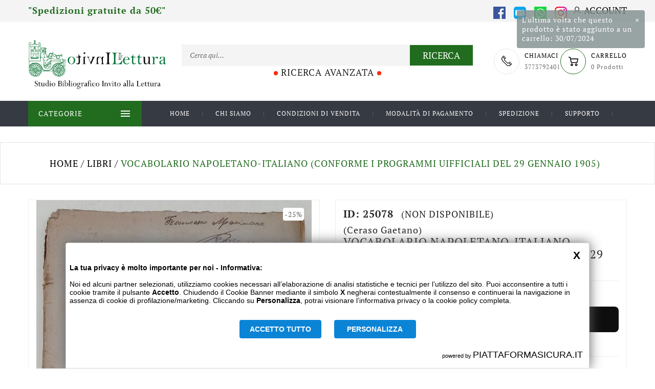

--- FILE ---
content_type: text/html; charset=utf-8
request_url: https://invitoallalettura.com/libri/25078-vocabolario-napoletano-italiano-conforme-i-programmi-uifficiali-del-29-gennaio-1905.html
body_size: 22365
content:
<!doctype html><html lang="it"><head><meta charset="utf-8"><meta http-equiv="x-ua-compatible" content="ie=edge"><link rel="canonical" href="https://invitoallalettura.com/libri/25078-vocabolario-napoletano-italiano-conforme-i-programmi-uifficiali-del-29-gennaio-1905.html"><title>VOCABOLARIO NAPOLETANO-ITALIANO (CONFORME I PROGRAMMI UIFFICIALI DEL 29 GENNAIO 1905)</title><meta name="description" content=""><meta name="keywords" content=""><link rel="alternate" href="https://invitoallalettura.com/libri/25078-vocabolario-napoletano-italiano-conforme-i-programmi-uifficiali-del-29-gennaio-1905.html" hreflang="it"><meta name="viewport" content="width=device-width, initial-scale=1"><link rel="icon" type="image/vnd.microsoft.icon" href="/img/favicon.ico?1594029940"><link rel="shortcut icon" type="image/x-icon" href="/img/favicon.ico?1594029940"><link rel="stylesheet" href="https://invitoallalettura.com/themes/111_adtemplate_book_store/assets/css/theme.css" type="text/css" media="all"><link rel="stylesheet" href="/modules/ps_checkout/views/css/payments.css?version=4.3.0" type="text/css" media="all"><link rel="stylesheet" href="https://invitoallalettura.com/modules/klarnapayment/views/css/front/klarna_express_checkout.css" type="text/css" media="all"><link rel="stylesheet" href="https://invitoallalettura.com/modules/badcustomsetting/views/css/owl.carousel.min.css" type="text/css" media="all"><link rel="stylesheet" href="https://invitoallalettura.com/modules/badcustomsetting/views/css/front.css" type="text/css" media="all"><link rel="stylesheet" href="https://invitoallalettura.com/modules/badtabproducts/views/css/front.css" type="text/css" media="all"><link rel="stylesheet" href="https://invitoallalettura.com/modules/badbrandlist/views/css/front.css" type="text/css" media="all"><link rel="stylesheet" href="https://invitoallalettura.com/modules/badcustomerservices/views/css/front.css" type="text/css" media="all"><link rel="stylesheet" href="https://invitoallalettura.com/modules/badcategoryslider/views/css/front.css" type="text/css" media="all"><link rel="stylesheet" href="https://invitoallalettura.com/modules/badpaymenticon/views/css/front.css" type="text/css" media="all"><link rel="stylesheet" href="https://invitoallalettura.com/modules/badbestsellerproducts/views/css/front.css" type="text/css" media="all"><link rel="stylesheet" href="https://invitoallalettura.com/modules/badfeaturedproducts/views/css/front.css" type="text/css" media="all"><link rel="stylesheet" href="https://invitoallalettura.com/modules/badsearch/views/css/jquery.multiselect.css" type="text/css" media="all"><link rel="stylesheet" href="https://invitoallalettura.com/modules/badsearch/views/css/front.css" type="text/css" media="all"><link rel="stylesheet" href="https://invitoallalettura.com/modules/badnewproducts/views/css/front.css" type="text/css" media="all"><link rel="stylesheet" href="https://invitoallalettura.com/modules/badspecialproducts/views/css/front.css" type="text/css" media="all"><link rel="stylesheet" href="https://invitoallalettura.com/modules/badtestimonials/views/css/front.css" type="text/css" media="all"><link rel="stylesheet" href="https://invitoallalettura.com/modules/badofferbanner/views/css/front.css" type="text/css" media="all"><link rel="stylesheet" href="https://invitoallalettura.com/modules/badmultibanner/views/css/front.css" type="text/css" media="all"><link rel="stylesheet" href="https://invitoallalettura.com/modules/badverticalmenu/views/css/front.css" type="text/css" media="all"><link rel="stylesheet" href="https://invitoallalettura.com/modules/badleftofferbanner/views/css/front.css" type="text/css" media="all"><link rel="stylesheet" href="https://invitoallalettura.com/modules/badcustomlink/views/css/front.css" type="text/css" media="all"><link rel="stylesheet" href="https://invitoallalettura.com/modules/badfooterlogo/views/css/front.css" type="text/css" media="all"><link rel="stylesheet" href="https://invitoallalettura.com/modules/badcustomerquestion/views/css/front.css" type="text/css" media="all"><link rel="stylesheet" href="https://invitoallalettura.com/modules/badleftofferbanner2/views/css/front.css" type="text/css" media="all"><link rel="stylesheet" href="https://invitoallalettura.com/modules/badhomesliderofferbanner/views/css/front.css" type="text/css" media="all"><link rel="stylesheet" href="https://invitoallalettura.com/modules/badtwoofferbanner/views/css/front.css" type="text/css" media="all"><link rel="stylesheet" href="https://invitoallalettura.com/modules/badsearchproduct/views/css/front.css" type="text/css" media="all"><link rel="stylesheet" href="https://invitoallalettura.com/js/jquery/plugins/fancybox/jquery.fancybox.css" type="text/css" media="all"><link rel="stylesheet" href="https://invitoallalettura.com/js/jquery/plugins/growl/jquery.growl.css" type="text/css" media="all"><link rel="stylesheet" href="https://invitoallalettura.com/modules/ps_legalcompliance/views/css/aeuc_front.css" type="text/css" media="all"><link rel="stylesheet" href="https://invitoallalettura.com/modules/badblog/views/css/badblog.css" type="text/css" media="all"><link rel="stylesheet" href="https://invitoallalettura.com/themes/111_adtemplate_book_store/assets/css/custom.css" type="text/css" media="all"><script type="text/javascript" src="https://banner.gdprincloud.eu/MainProject/gdpr_external_plugin_v3.php?CONFIG=3658595a313936384058595a3139363821&amp;PATH=6469676974696e672f58595a313936384058595a3139363821&amp;REFERENCE=353558595a313936384058595a3139363821" ></script><script type="text/javascript">var BADCUSTOMSETTING_MENU_STICKY_STATUS = "1";var BADHOMESLIDER_NAV = 1;var BADHOMESLIDER_PAGI = 1;var BADHOMESLIDER_SPEED = 10;var bad_base_dir = "https:\/\/invitoallalettura.com\/";var baseDir = "https:\/\/invitoallalettura.com\/";var bestseller_home_slider_ajax_page = "https:\/\/invitoallalettura.com\/module\/badbestsellerproducts\/default";var blog_ajax_page = "https:\/\/invitoallalettura.com\/module\/badblog\/homeblog";var brand_list_ajax_page = "https:\/\/invitoallalettura.com\/module\/badbrandlist\/default";var category_slider_ajax_page = "https:\/\/invitoallalettura.com\/module\/badcategoryslider\/default";var customerquestion_ajax_page = "https:\/\/invitoallalettura.com\/module\/badcustomerquestion\/default";var customerquestion_form_ajax_page = "https:\/\/invitoallalettura.com\/module\/badcustomerquestion\/formsubmit";var customerservice_home_slider_ajax_page = "https:\/\/invitoallalettura.com\/module\/badcustomerservices\/default";var customlink_ajax_page = "https:\/\/invitoallalettura.com\/module\/badcustomlink\/default";var featured_home_slider_ajax_page = "https:\/\/invitoallalettura.com\/module\/badfeaturedproducts\/default";var footer_logo_block_ajax_page = "https:\/\/invitoallalettura.com\/module\/badfooterlogo\/default";var isLogged = false;var isLoggedWishlist = false;var klarnapayment = {"precision":2,"expressCheckoutData":"klarnapayment_express_checkout_data","expressCheckoutUrl":"https:\/\/invitoallalettura.com\/module\/klarnapayment\/expressCheckout","staticToken":"4e61f7847feca8b1d59230463b0fc37a","client_identifier":"klarna_live_client_d21zQ1drOSFZVml2ckRHUSEvKk8qWWJzaTJZSHFoZXksMjE2YWVjMDYtOWE4ZS00N2M1LWJkYzMtNGJlNzgxODQ1YzcwLDEsTHJOV2VaZjRBcDIvd2Jsb1VZV29uUC8wSkJaT2ZGRFU1WmlJcHBlT05PYz0","theme":"default","shape":"default","container":".klarnapayment-kec-wrapper","locale":"it-IT","checkoutUrl":"https:\/\/invitoallalettura.com\/ordine","isProductPage":true,"interoperability":{"locale":"it-IT","environment":"production","clientId":"klarna_live_client_d21zQ1drOSFZVml2ckRHUSEvKk8qWWJzaTJZSHFoZXksMjE2YWVjMDYtOWE4ZS00N2M1LWJkYzMtNGJlNzgxODQ1YzcwLDEsTHJOV2VaZjRBcDIvd2Jsb1VZV29uUC8wSkJaT2ZGRFU1WmlJcHBlT05PYz0"}};var left_offer_banner_block_ajax_page = "https:\/\/invitoallalettura.com\/module\/badleftofferbanner2\/default";var main_home_slider_ajax_page = "https:\/\/invitoallalettura.com\/module\/badhomeslider\/default";var new_home_slider_ajax_page = "https:\/\/invitoallalettura.com\/module\/badnewproducts\/default";var offer_banner_block_ajax_page = "https:\/\/invitoallalettura.com\/module\/badofferbanner\/default";var paymenticon_ajax_page = "https:\/\/invitoallalettura.com\/module\/badpaymenticon\/default";var prestashop = {"cart":{"products":[],"totals":{"total":{"type":"total","label":"Totale","amount":0,"value":"0,00\u00a0\u20ac"},"total_including_tax":{"type":"total","label":"Totale (IVA incl.)","amount":0,"value":"0,00\u00a0\u20ac"},"total_excluding_tax":{"type":"total","label":"Totale (IVA escl.)","amount":0,"value":"0,00\u00a0\u20ac"}},"subtotals":{"products":{"type":"products","label":"Totale parziale","amount":0,"value":"0,00\u00a0\u20ac"},"discounts":null,"shipping":{"type":"shipping","label":"Spedizione (vai al prossimo step per visualizzare tutti gli sconti applicati)","amount":0,"value":"-"},"tax":{"type":"tax","label":"Iva inclusa","amount":0,"value":"0,00\u00a0\u20ac"}},"products_count":0,"summary_string":"0 articoli","vouchers":{"allowed":1,"added":[]},"discounts":[],"minimalPurchase":0,"minimalPurchaseRequired":""},"currency":{"name":"Euro","iso_code":"EUR","iso_code_num":"978","sign":"\u20ac"},"customer":{"lastname":null,"firstname":null,"email":null,"birthday":null,"newsletter":null,"newsletter_date_add":null,"optin":null,"website":null,"company":null,"siret":null,"ape":null,"is_logged":false,"gender":{"type":null,"name":null},"addresses":[]},"language":{"name":"Italiano (Italian)","iso_code":"it","locale":"it-IT","language_code":"it","is_rtl":"0","date_format_lite":"d\/m\/Y","date_format_full":"d\/m\/Y H:i:s","id":2},"page":{"title":"","canonical":null,"meta":{"title":"VOCABOLARIO NAPOLETANO-ITALIANO (CONFORME I PROGRAMMI UIFFICIALI DEL 29 GENNAIO 1905)","description":"","keywords":"","robots":"index"},"page_name":"product","body_classes":{"lang-it":true,"lang-rtl":false,"country-IT":true,"currency-EUR":true,"layout-full-width":true,"page-product":true,"tax-display-enabled":true,"product-id-25078":true,"product-VOCABOLARIO NAPOLETANO-ITALIANO (CONFORME I PROGRAMMI UIFFICIALI DEL 29 GENNAIO 1905)":true,"product-id-category-10":true,"product-id-manufacturer-0":true,"product-id-supplier-0":true,"product-available-for-order":true},"admin_notifications":[]},"shop":{"name":"Invito Alla Lettura","logo":"\/img\/my-shop-logo-1594029940.jpg","stores_icon":"\/img\/logo_stores.png","favicon":"\/img\/favicon.ico"},"urls":{"base_url":"https:\/\/invitoallalettura.com\/","current_url":"https:\/\/invitoallalettura.com\/libri\/25078-vocabolario-napoletano-italiano-conforme-i-programmi-uifficiali-del-29-gennaio-1905.html","shop_domain_url":"https:\/\/invitoallalettura.com","img_ps_url":"https:\/\/invitoallalettura.com\/img\/","img_cat_url":"https:\/\/invitoallalettura.com\/img\/c\/","img_lang_url":"https:\/\/invitoallalettura.com\/img\/l\/","img_prod_url":"https:\/\/invitoallalettura.com\/img\/p\/","img_manu_url":"https:\/\/invitoallalettura.com\/img\/m\/","img_sup_url":"https:\/\/invitoallalettura.com\/img\/su\/","img_ship_url":"https:\/\/invitoallalettura.com\/img\/s\/","img_store_url":"https:\/\/invitoallalettura.com\/img\/st\/","img_col_url":"https:\/\/invitoallalettura.com\/img\/co\/","img_url":"https:\/\/invitoallalettura.com\/themes\/111_adtemplate_book_store\/assets\/img\/","css_url":"https:\/\/invitoallalettura.com\/themes\/111_adtemplate_book_store\/assets\/css\/","js_url":"https:\/\/invitoallalettura.com\/themes\/111_adtemplate_book_store\/assets\/js\/","pic_url":"https:\/\/invitoallalettura.com\/upload\/","pages":{"address":"https:\/\/invitoallalettura.com\/indirizzo","addresses":"https:\/\/invitoallalettura.com\/indirizzi","authentication":"https:\/\/invitoallalettura.com\/login","cart":"https:\/\/invitoallalettura.com\/carrello","category":"https:\/\/invitoallalettura.com\/index.php?controller=category","cms":"https:\/\/invitoallalettura.com\/index.php?controller=cms","contact":"https:\/\/invitoallalettura.com\/contattaci","discount":"https:\/\/invitoallalettura.com\/buoni-sconto","guest_tracking":"https:\/\/invitoallalettura.com\/tracciatura-ospite","history":"https:\/\/invitoallalettura.com\/cronologia-ordini","identity":"https:\/\/invitoallalettura.com\/dati-personali","index":"https:\/\/invitoallalettura.com\/","my_account":"https:\/\/invitoallalettura.com\/account","order_confirmation":"https:\/\/invitoallalettura.com\/conferma-ordine","order_detail":"https:\/\/invitoallalettura.com\/index.php?controller=order-detail","order_follow":"https:\/\/invitoallalettura.com\/segui-ordine","order":"https:\/\/invitoallalettura.com\/ordine","order_return":"https:\/\/invitoallalettura.com\/index.php?controller=order-return","order_slip":"https:\/\/invitoallalettura.com\/buono-ordine","pagenotfound":"https:\/\/invitoallalettura.com\/pagina-non-trovata","password":"https:\/\/invitoallalettura.com\/recupero-password","pdf_invoice":"https:\/\/invitoallalettura.com\/index.php?controller=pdf-invoice","pdf_order_return":"https:\/\/invitoallalettura.com\/index.php?controller=pdf-order-return","pdf_order_slip":"https:\/\/invitoallalettura.com\/index.php?controller=pdf-order-slip","prices_drop":"https:\/\/invitoallalettura.com\/offerte","product":"https:\/\/invitoallalettura.com\/index.php?controller=product","search":"https:\/\/invitoallalettura.com\/ricerca","sitemap":"https:\/\/invitoallalettura.com\/Mappa del sito","stores":"https:\/\/invitoallalettura.com\/negozi","supplier":"https:\/\/invitoallalettura.com\/fornitori","register":"https:\/\/invitoallalettura.com\/login?create_account=1","order_login":"https:\/\/invitoallalettura.com\/ordine?login=1"},"alternative_langs":{"it":"https:\/\/invitoallalettura.com\/libri\/25078-vocabolario-napoletano-italiano-conforme-i-programmi-uifficiali-del-29-gennaio-1905.html"},"theme_assets":"\/themes\/111_adtemplate_book_store\/assets\/","actions":{"logout":"https:\/\/invitoallalettura.com\/?mylogout="},"no_picture_image":{"bySize":{"small_default":{"url":"https:\/\/invitoallalettura.com\/img\/p\/it-default-small_default.jpg","width":98,"height":98},"cart_default":{"url":"https:\/\/invitoallalettura.com\/img\/p\/it-default-cart_default.jpg","width":125,"height":125},"home_mobile_default":{"url":"https:\/\/invitoallalettura.com\/img\/p\/it-default-home_mobile_default.jpg","width":200,"height":200},"home_tablet_default":{"url":"https:\/\/invitoallalettura.com\/img\/p\/it-default-home_tablet_default.jpg","width":250,"height":250},"home_default":{"url":"https:\/\/invitoallalettura.com\/img\/p\/it-default-home_default.jpg","width":300,"height":300},"medium_default":{"url":"https:\/\/invitoallalettura.com\/img\/p\/it-default-medium_default.jpg","width":452,"height":452},"large_default":{"url":"https:\/\/invitoallalettura.com\/img\/p\/it-default-large_default.jpg","width":800,"height":800}},"small":{"url":"https:\/\/invitoallalettura.com\/img\/p\/it-default-small_default.jpg","width":98,"height":98},"medium":{"url":"https:\/\/invitoallalettura.com\/img\/p\/it-default-home_tablet_default.jpg","width":250,"height":250},"large":{"url":"https:\/\/invitoallalettura.com\/img\/p\/it-default-large_default.jpg","width":800,"height":800},"legend":""}},"configuration":{"display_taxes_label":true,"display_prices_tax_incl":true,"is_catalog":false,"show_prices":true,"opt_in":{"partner":true},"quantity_discount":{"type":"discount","label":"Sconto"},"voucher_enabled":1,"return_enabled":0},"field_required":[],"breadcrumb":{"links":[{"title":"Home","url":"https:\/\/invitoallalettura.com\/"},{"title":"Libri","url":"https:\/\/invitoallalettura.com\/10-libri"},{"title":"VOCABOLARIO NAPOLETANO-ITALIANO (CONFORME I PROGRAMMI UIFFICIALI DEL 29 GENNAIO 1905)","url":"https:\/\/invitoallalettura.com\/libri\/25078-vocabolario-napoletano-italiano-conforme-i-programmi-uifficiali-del-29-gennaio-1905.html"}],"count":3},"link":{"protocol_link":"https:\/\/","protocol_content":"https:\/\/"},"time":1769333065,"static_token":"4e61f7847feca8b1d59230463b0fc37a","token":"66b7ae37525e4371076a2da451b3abba"};var ps_checkout3dsEnabled = true;var ps_checkoutApplePayUrl = "https:\/\/invitoallalettura.com\/module\/ps_checkout\/applepay";var ps_checkoutAutoRenderDisabled = false;var ps_checkoutCancelUrl = "https:\/\/invitoallalettura.com\/module\/ps_checkout\/cancel";var ps_checkoutCardBrands = ["MASTERCARD","VISA","AMEX"];var ps_checkoutCardFundingSourceImg = "\/modules\/ps_checkout\/views\/img\/payment-cards.png";var ps_checkoutCardLogos = {"AMEX":"\/modules\/ps_checkout\/views\/img\/amex.svg","CB_NATIONALE":"\/modules\/ps_checkout\/views\/img\/cb.svg","DINERS":"\/modules\/ps_checkout\/views\/img\/diners.svg","DISCOVER":"\/modules\/ps_checkout\/views\/img\/discover.svg","JCB":"\/modules\/ps_checkout\/views\/img\/jcb.svg","MAESTRO":"\/modules\/ps_checkout\/views\/img\/maestro.svg","MASTERCARD":"\/modules\/ps_checkout\/views\/img\/mastercard.svg","UNIONPAY":"\/modules\/ps_checkout\/views\/img\/unionpay.svg","VISA":"\/modules\/ps_checkout\/views\/img\/visa.svg"};var ps_checkoutCartProductCount = 0;var ps_checkoutCheckUrl = "https:\/\/invitoallalettura.com\/module\/ps_checkout\/check";var ps_checkoutCheckoutTranslations = {"checkout.go.back.link.title":"Torna al pagamento","checkout.go.back.label":"Processo di acquisto","checkout.card.payment":"Pagamento con carta","checkout.page.heading":"Riepilogo dell\u2019ordine","checkout.cart.empty":"Il tuo carrello \u00e8 vuoto.","checkout.page.subheading.card":"Carta","checkout.page.subheading.paypal":"PayPal","checkout.payment.by.card":"Hai scelto di pagare con una carta.","checkout.payment.by.paypal":"Hai scelto di pagare con PayPal.","checkout.order.summary":"Ecco un riepilogo del tuo ordine:","checkout.order.amount.total":"L\u2019importo totale del tuo ordine ammonta a","checkout.order.included.tax":"(IVA inclusa)","checkout.order.confirm.label":"Confermare l\u2019ordine facendo clic su \u201cConfermo l\u2019ordine\u201d","paypal.hosted-fields.label.card-name":"Nome del titolare","paypal.hosted-fields.placeholder.card-name":"Nome del titolare","paypal.hosted-fields.label.card-number":"Numero carta","paypal.hosted-fields.placeholder.card-number":"Numero carta","paypal.hosted-fields.label.expiration-date":"Data di scadenza","paypal.hosted-fields.placeholder.expiration-date":"MM\/YY","paypal.hosted-fields.label.cvv":"Cod. di sicurezza","paypal.hosted-fields.placeholder.cvv":"XXX","payment-method-logos.title":"Pagamenti sicuri al 100%.","express-button.cart.separator":"o","express-button.checkout.express-checkout":"Acquisto rapido","error.paypal-sdk":"No PayPal Javascript SDK Instance","error.google-pay-sdk":"No Google Pay Javascript SDK Instance","error.google-pay.transaction-info":"An error occurred fetching Google Pay transaction info","error.apple-pay-sdk":"No Apple Pay Javascript SDK Instance","error.apple-pay.payment-request":"An error occurred fetching Apple Pay payment request","checkout.payment.others.link.label":"Altri metodi di pagamento","checkout.payment.others.confirm.button.label":"Confermo l\u2019ordine","checkout.form.error.label":"Si \u00e8 verificato un errore durante il pagamento. Riprova o contatta il team di supporto.","loader-component.label.header":"Grazie per l\u2019acquisto!","loader-component.label.body":"Si prega di attendere durante l'elaborazione del tuo pagamento","loader-component.label.body.longer":"This is taking longer than expected. Please wait...","error.paypal-sdk.contingency.cancel":"Autenticazione del titolare della carta annullata. Si prega di scegliere un altro metodo di pagamento o riprovare.","error.paypal-sdk.contingency.error":"Si \u00e8 verificato un errore durante l'autenticazione del titolare della carta. Si prega di scegliere un altro metodo di pagamento o riprovare.","error.paypal-sdk.contingency.failure":"Autenticazione del titolare della carta fallita. Si prega di scegliere un altro metodo di pagamento o riprovare.","error.paypal-sdk.contingency.unknown":"L'identit\u00e0 del titolare della carta non pu\u00f2 essere verificata. Si prega di scegliere un altro metodo di pagamento o riprovare.","ok":"Ok","cancel":"Annulla","checkout.payment.token.delete.modal.header":"Delete this payment method?","checkout.payment.token.delete.modal.content":"The following payment method will be deleted from your account:","checkout.payment.token.delete.modal.confirm-button":"Delete payment method","checkout.payment.loader.processing-request":"Please wait, we are processing your request","APPLE_PAY_MERCHANT_SESSION_VALIDATION_ERROR":"Non possiamo elaborare il tuo pagamento Apple Pay al momento. Questo potrebbe essere dovuto a un problema di verifica della configurazione del pagamento per questo sito. Riprova pi\u00f9 tardi o scegli un altro metodo di pagamento.","APPROVE_APPLE_PAY_VALIDATION_ERROR":"Abbiamo riscontrato un problema durante l\u2019elaborazione del tuo pagamento Apple Pay. Verifica i dettagli del tuo ordine e riprova o utilizza un altro metodo di pagamento."};var ps_checkoutCheckoutUrl = "https:\/\/invitoallalettura.com\/ordine";var ps_checkoutConfirmUrl = "https:\/\/invitoallalettura.com\/conferma-ordine";var ps_checkoutCreateUrl = "https:\/\/invitoallalettura.com\/module\/ps_checkout\/create";var ps_checkoutCspNonce = "";var ps_checkoutCustomMarks = {"google_pay":"\/modules\/ps_checkout\/views\/img\/google_pay.svg"};var ps_checkoutExpressCheckoutCartEnabled = false;var ps_checkoutExpressCheckoutOrderEnabled = false;var ps_checkoutExpressCheckoutProductEnabled = true;var ps_checkoutExpressCheckoutSelected = false;var ps_checkoutExpressCheckoutUrl = "https:\/\/invitoallalettura.com\/module\/ps_checkout\/ExpressCheckout";var ps_checkoutFundingSource = "paypal";var ps_checkoutFundingSourcesSorted = ["paypal","paylater","card","bancontact","eps","giropay","ideal","mybank","p24","blik","google_pay"];var ps_checkoutGooglePayUrl = "https:\/\/invitoallalettura.com\/module\/ps_checkout\/googlepay";var ps_checkoutHostedFieldsContingencies = "SCA_WHEN_REQUIRED";var ps_checkoutHostedFieldsEnabled = true;var ps_checkoutHostedFieldsSelected = false;var ps_checkoutIconsPath = "\/modules\/ps_checkout\/views\/img\/icons\/";var ps_checkoutLanguageIsoCode = "it";var ps_checkoutLoaderImage = "\/modules\/ps_checkout\/views\/img\/loader.svg";var ps_checkoutPartnerAttributionId = "PrestaShop_Cart_PSXO_PSDownload";var ps_checkoutPayLaterCartPageButtonEnabled = true;var ps_checkoutPayLaterCategoryPageBannerEnabled = false;var ps_checkoutPayLaterHomePageBannerEnabled = false;var ps_checkoutPayLaterOrderPageBannerEnabled = false;var ps_checkoutPayLaterOrderPageButtonEnabled = false;var ps_checkoutPayLaterOrderPageMessageEnabled = true;var ps_checkoutPayLaterProductPageBannerEnabled = false;var ps_checkoutPayLaterProductPageButtonEnabled = false;var ps_checkoutPayLaterProductPageMessageEnabled = true;var ps_checkoutPayPalButtonConfiguration = {"shape":"pill","label":"pay","color":"gold"};var ps_checkoutPayPalEnvironment = "LIVE";var ps_checkoutPayPalOrderId = "";var ps_checkoutPayPalSdkConfig = {"clientId":"AXjYFXWyb4xJCErTUDiFkzL0Ulnn-bMm4fal4G-1nQXQ1ZQxp06fOuE7naKUXGkq2TZpYSiI9xXbs4eo","merchantId":"4WDAAMKSSZFNG","currency":"EUR","intent":"capture","commit":"false","vault":"false","integrationDate":"2022-14-06","dataPartnerAttributionId":"PrestaShop_Cart_PSXO_PSDownload","dataCspNonce":"","dataEnable3ds":"true","locale":"it_IT","enableFunding":"mybank,paylater","components":"marks,funding-eligibility,buttons,messages,googlepay,payment-fields"};var ps_checkoutPayWithTranslations = {"paypal":"Pay with a PayPal account","paylater":"Pay in installments with PayPal Pay Later","card":"Pay by Card - 100% secure payments","bancontact":"Pay by Bancontact","eps":"Pay by EPS","giropay":"Pay by Giropay","ideal":"Pay by iDEAL","mybank":"Pay by MyBank","p24":"Pay by Przelewy24","blik":"Pay by BLIK","google_pay":"Pay by Google Pay"};var ps_checkoutPaymentMethodLogosTitleImg = "\/modules\/ps_checkout\/views\/img\/lock_checkout.svg";var ps_checkoutPaymentUrl = "https:\/\/invitoallalettura.com\/module\/ps_checkout\/payment";var ps_checkoutRenderPaymentMethodLogos = true;var ps_checkoutValidateUrl = "https:\/\/invitoallalettura.com\/module\/ps_checkout\/validate";var ps_checkoutVaultUrl = "https:\/\/invitoallalettura.com\/module\/ps_checkout\/vault";var ps_checkoutVersion = "4.3.0";var psemailsubscription_subscription = "https:\/\/invitoallalettura.com\/module\/ps_emailsubscription\/subscription";var special_home_slider_ajax_page = "https:\/\/invitoallalettura.com\/module\/badspecialproducts\/default";var static_token = "4e61f7847feca8b1d59230463b0fc37a";var tab_bestseller_home_slider_ajax_page = "https:\/\/invitoallalettura.com\/module\/badtabproducts\/defaultbestseller";var tab_featured_home_slider_ajax_page = "https:\/\/invitoallalettura.com\/module\/badtabproducts\/defaultfeatured";var tab_new_home_slider_ajax_page = "https:\/\/invitoallalettura.com\/module\/badtabproducts\/defaultnew";var tab_special_home_slider_ajax_page = "https:\/\/invitoallalettura.com\/module\/badtabproducts\/defaultspecial";var testimonial_slider_ajax_page = "https:\/\/invitoallalettura.com\/module\/badtestimonials\/default";var two_offer_banner_block_ajax_page = "https:\/\/invitoallalettura.com\/module\/badtwoofferbanner\/default";</script><script src="https://invitoallalettura.com/modules/klarnapayment/views/js/front/klarna_express_checkout/klarna_express_checkout.js"></script>

<script
        async
        src='https://x.klarnacdn.net/kp/lib/v1/api.js'
        data-id='9b8ebe9e-0496-4046-95c3-8b0085049229'
        data-environment='production'
></script>
<script
    async
    data-environment='production'
    src='https://js.klarna.com/web-sdk/v1/klarna.js'
></script>
<!-- <link href="https://fonts.googleapis.com/css?family=Noto+Sans+KR:100,300,400,500,700,900&display=auto" rel="stylesheet"> --><meta property="og:type" content="product"><meta property="og:url" content="https://invitoallalettura.com/libri/25078-vocabolario-napoletano-italiano-conforme-i-programmi-uifficiali-del-29-gennaio-1905.html"><meta property="og:title" content="VOCABOLARIO NAPOLETANO-ITALIANO (CONFORME I PROGRAMMI UIFFICIALI DEL 29 GENNAIO 1905)"><meta property="og:site_name" content="Invito Alla Lettura"><meta property="og:description" content=""><meta property="og:image" content="https://invitoallalettura.com/42126-large_default/vocabolario-napoletano-italiano-conforme-i-programmi-uifficiali-del-29-gennaio-1905.jpg"><meta property="product:pretax_price:amount" content="75"><meta property="product:pretax_price:currency" content="EUR"><meta property="product:price:amount" content="75"><meta property="product:price:currency" content="EUR"><meta property="product:weight:value" content="0.300000"><meta property="product:weight:units" content="kg"></head><body id="product" class="lang-it country-it currency-eur layout-full-width page-product tax-display-enabled product-id-25078 product-vocabolario-napoletano-italiano-conforme-i-programmi-uifficiali-del-29-gennaio-1905- product-id-category-10 product-id-manufacturer-0 product-id-supplier-0 product-available-for-order " ><div class="badpage-loader-wrapper"><div class="badpage-loader"><img src="https://invitoallalettura.com/themes/111_adtemplate_book_store/assets/img/page-loader.gif" /></div></div><div class="badtheme-layout-option "><main><header id="header"><div class="badheader-block-hidden"></div><div class="header-top"><div class="badouter_block"><div class="container"><div class="row"><div class="col-xl-6 col-md-6 col-xs-12"><div class="badheader-language-currency"><div class="badheader-text-inner">"Spedizioni gratuite da 50€"</div></div></div><div class="col-xl-6 col-md-6 col-xs-12 badheader-top-left"><div class="badheader-languages"><div class="social-sharing">        <ul><li class="facebook icon-gray"><a href="https://www.facebook.com/sharer.php?u=https%3A%2F%2Finvitoallalettura.com%2Flibri%2F25078-vocabolario-napoletano-italiano-conforme-i-programmi-uifficiali-del-29-gennaio-1905.html" class="text-hide" title="Facebook" target="_blank"><span class="img"><img src="[data-uri]" title="Facebook"></span><span class='text'>Facebook</span></a></li><li class="email icon-gray"><a href="mailto:?subject=https%3A%2F%2Finvitoallalettura.com%2F42126%2Fvocabolario-napoletano-italiano-conforme-i-programmi-uifficiali-del-29-gennaio-1905.jpg&amp;url=https%3A%2F%2Finvitoallalettura.com%2Flibri%2F25078-vocabolario-napoletano-italiano-conforme-i-programmi-uifficiali-del-29-gennaio-1905.html" class="text-hide" title="Email" target="_blank"><span class='img'><img src="[data-uri]"></span><span class='text'>Email</span></a></li><li class="whatsapp whatsapp icon-gray"><a href="https://api.whatsapp.com/send?text=https%3A%2F%2Finvitoallalettura.com%2Flibri%2F25078-vocabolario-napoletano-italiano-conforme-i-programmi-uifficiali-del-29-gennaio-1905.html" class="text-hide" title="Whatsapp" target="_blank"><span class='img'><img src="[data-uri]"></span><span class='text'>Whatsapp</span></a></li><li class="instagram icon-gray"><a href="https://www.instagram.com/explore/locations/237875156/studio-bibliografico-invito-alla-lettura-roma/" class="text-hide" title="Instagram" target="_blank"><span class='img'><img src="[data-uri]" title="Instagram"></span><span class='text'>Instagram</span></a></li></ul></div><div id="_desktop_user_info"><div class="badcustomer-signin-block"><div class="badcustomer-signin-inner"><div class="dropdown js-dropdown badcustomer-signin-content-box-wrapper"><button class="btn-unstyle badcustomer-signin-btn" data-target="#" data-toggle="dropdown" aria-haspopup="true" aria-expanded="false"><i class='material-icons badcustomer-signin-btn-login'>&#xe7ff;</i><div class="badaccount-title-block"><span>Account</span></div></button><div class="dropdown-menu badcustomer-signin-content-box"><ul class="badcustomer-signin-content-box-inner"><li class="badcustomer-signin-login"><a href="https://invitoallalettura.com/account" title="Accedi al tuo account cliente" rel="nofollow">                                    <span class="signin">Entra</span></a></li></ul></div></div></div></div></div></div></div></div></div></div><div class="container badheader-top-inner hidden-md-down"><div class="row badheader-top-content"><div class="col-xl-3 col-lg-3 col-md-3 badheader-top-center"><div class="badheader-top-logo" id="_desktop_logo"><a href="https://invitoallalettura.com/"><img class="logo img-responsive" src="/img/my-shop-logo-1594029940.jpg" alt="Invito Alla Lettura"></a></div></div><div class="col-xl-6 col-md-5"><div id="_desktop_search"><div class="search-widget badsearch-block" data-search-controller-url="https://invitoallalettura.com/ricerca"><div class="dropdown js-dropdown badsearch-inner"><div class="badsearch-content-box-wrapper"><button class="btn-unstyle badsearch-btn" data-target="#" data-toggle="dropdown" aria-haspopup="true" aria-expanded="false"><span class="badsearch-inner-open"><i class="icon-magnifier"></i></span><span class="badsearch-inner-close"><i class="material-icons">&#xe5cd;</i></span></button><div class="dropdown-menu badsearch-content-box"><div class="badsearch-content-box-inner"><form method="get" action="https://invitoallalettura.com/ricerca" class="searchbox"><input type="hidden" name="controller" value="search" /><input type="text" class="input_search" name="search_query" placeholder="Cerca qui..." /><button type="submit">                                <span class="badsearch-labal">Ricerca</span></button></form><div class="search_popup"></div></div><a href="https://invitoallalettura.com/module/badsearch/advancesearch" class=''><i class='material-icons'>&#xe3a6;</i>Ricerca Avanzata<i class='material-icons'>&#xe3a6;</i></a></div></div></div></div></div></div><div class="col-xl-3 col-lg-4 col-md-4 col-xs-12"><div class="badheader_call_cart"><div id="_desktop_contact_link"><div id="contact-link"><a href="https://invitoallalettura.com/contattaci"><i class='material-icons'>&#xe0b0;</i></a><div class="callus-description"><span class="badcall-data">Chiamaci</span><span class="badcallus-on">3773792401</span>    </div></div></div><div id="_desktop_cart"><div class="badshopping-cart-block"><div class="blockcart cart-preview inactive badshopping-cart-inner" data-refresh-url="//invitoallalettura.com/module/ps_shoppingcart/ajax"><div class="badshopping-cart-content-box"><div class="badshopping-cart-content"><div class="badshopping-cart-btn-wrapper"><a rel="nofollow" href="//invitoallalettura.com/carrello?action=show" title="Prodotti"><i class="material-icons expand-more"></i><div class="shopping_cart_data"><span class="cart-products-count">Carrello</span><span class="badshopping-cart-products-count"> 0 prodotti</span></div>                        </a></div><div class="badshopping-cart-product-wrapper"><div class="badshopping-cart-noproduct-label"><div>Nessun prodotto disponibile nel carrello</div></div></div></div></div></div></div></div></div></div></div></div></div><div class="badheader-second-wrapper badmenu-has-sticky hidden-md-down"><div class="container"><div class="badheader-first-wrapper"><div class="row"><div class="col-xl-3 col-md-3 badverticalmenu-outer"><div id="_desktop_vertical_menu"><div id="badvertical-menu-vertical" class="badvertical-menu-vertical clearfix"><a class="bad-title-menu" href="Javascript:void(0);"><span>Categorie</span><i class='material-icons'>&#xe5d2;</i></a><div class="menu-vertical">        <ul class="menu-content badvertical-menu-wrapper"><li class="level-1 "><div class="badcmsvertical-category-title"><a href="https://invitoallalettura.com/10-libri"><span>Libri</span></a><span class="bad-vertical-menu-icon"></span></div></li><li class="level-1 "><div class="badcmsvertical-category-title"><a href="https://invitoallalettura.com/95-"><span></span></a><span class="bad-vertical-menu-icon"></span></div></li><li class="level-1 "><div class="badcmsvertical-category-title"><a href="https://invitoallalettura.com/96-sport-e-motori"><span>Sport e Motori</span></a><span class="bad-vertical-menu-icon"></span></div></li><li class="level-1 "><div class="badcmsvertical-category-title"><a href="https://invitoallalettura.com/97-giurisprudenza"><span>Giurisprudenza</span></a><span class="bad-vertical-menu-icon"></span></div></li><li class="level-1 "><div class="badcmsvertical-category-title"><a href="https://invitoallalettura.com/98-fantascienza"><span>Fantascienza</span></a><span class="bad-vertical-menu-icon"></span></div></li><li class="level-1 "><div class="badcmsvertical-category-title"><a href="https://invitoallalettura.com/99-sport"><span>Sport</span></a><span class="bad-vertical-menu-icon"></span></div></li></ul></div></div></div></div><div class="col-xl-9 col-md-9 badmenu-outer"><div class="badmain-menu-block-wrapper"><div class="menu js-top-menu position-static hidden-sm-down" id="_desktop_top_menu"><div class="badmain-menu-block"><div class="badmain-menu-content-box"><div class="badmain-menu-content"><ul class="top-menu badmain-menu-dropdown" id="top-menu" data-depth="0"><li class=" badmain-menu-item"><div class=" badmain-menu-dropdown-link" ><a class="dropdown-item" href="https://invitoallalettura.com/" data-depth='0'>Home</a></div></li><li class="cms-page  badmain-menu-item " id="cms-page-4"><div class=" badmain-menu-dropdown-link"><a class="dropdown-item" href="https://invitoallalettura.com/content/4-chi-siamo" data-depth="0" >Chi siamo</a></div></li><li class="link  badmain-menu-item " id="lnk-condizioni-di-vendita"><div class=" badmain-menu-dropdown-link"><a class="dropdown-item" href="https://invitoallalettura.com/content/3-termini-e-condizioni-di-uso" data-depth="0" >Condizioni di Vendita</a></div></li><li class="cms-page  badmain-menu-item " id="cms-page-5"><div class=" badmain-menu-dropdown-link"><a class="dropdown-item" href="https://invitoallalettura.com/content/5-modalita-di-pagamento" data-depth="0" >Modalità di Pagamento</a></div></li><li class="cms-page  badmain-menu-item " id="cms-page-8"><div class=" badmain-menu-dropdown-link"><a class="dropdown-item" href="https://invitoallalettura.com/content/8-spedizione" data-depth="0" >Spedizione</a></div></li><li class="link  badmain-menu-item " id="lnk-supporto"><div class=" badmain-menu-dropdown-link"><a class="dropdown-item" href="https://invitoallalettura.com/contattaci" data-depth="0" >Supporto</a></div></li></ul></div></div></div></div></div></div></div></div></div></div><div class='badmobile-header-block hidden-lg-up'><div class="badmobile-first-block"><div class='badmobile-top-header-block'><div class='badmobile-icon-wrapper mobile'><div class='badmobile-menu-wrapper'><div class="badmobile-menu-icon-wrapper"><button class="badmobile-menu-icon">		                    <span>Menu</span></button></div><div class="js-top-menu mobile" id="_mobile_top_menu"></div></div></div></div><div class='badmobile-logo-block'><div class="badheader-top-logo" id="_mobile_logo"></div></div><div class='badmobile-bottom-block'><div id="_mobile_vertical_menu"></div><div id="_mobile_contact_link"></div><div id="_mobile_cart"></div></div></div><div class="badmobile-second-block"><div id="_mobile_search"></div></div></div></header><aside id="notifications"><div class="container"></div></aside><section id="wrapper"><div class="breadcrumb-inner"><nav data-depth="3" class="breadcrumb"><ol itemscope itemtype="http://schema.org/BreadcrumbList"><li itemprop="itemListElement" itemscope itemtype="http://schema.org/ListItem"><a itemprop="item" href="https://invitoallalettura.com/"><span itemprop="name">Home</span></a><meta itemprop="position" content="1"></li><li itemprop="itemListElement" itemscope itemtype="http://schema.org/ListItem"><a itemprop="item" href="https://invitoallalettura.com/10-libri"><span itemprop="name">Libri</span></a><meta itemprop="position" content="2"></li><li itemprop="itemListElement" itemscope itemtype="http://schema.org/ListItem"><a itemprop="item" href="https://invitoallalettura.com/libri/25078-vocabolario-napoletano-italiano-conforme-i-programmi-uifficiali-del-29-gennaio-1905.html"><span itemprop="name">VOCABOLARIO NAPOLETANO-ITALIANO (CONFORME I PROGRAMMI UIFFICIALI DEL 29 GENNAIO 1905)</span></a><meta itemprop="position" content="3"></li></ol></nav></div><div class="container"><div id="content-wrapper"><section id="main" itemscope itemtype="https://schema.org/Product"><meta itemprop="url" content="https://invitoallalettura.com/libri/25078-vocabolario-napoletano-italiano-conforme-i-programmi-uifficiali-del-29-gennaio-1905.html"><div class="row"><div class="col-md-6 badproduct-page-main-img"><div class="badproduct-page-main-img-inner"><section class="page-content" id="content"><div class="badproduct-new-sale-flags-wrapper"><ul class="badproduct-flags"></ul></div><div class="badproduct-discount-pack-flags-wrapper"><ul class="badproduct-flags"><li class="badproduct-flag discount">-25%</li></ul></div><div class="images-container"><div class="product-cover"><img class="js-qv-product-cover" src="https://invitoallalettura.com/42126-large_default/vocabolario-napoletano-italiano-conforme-i-programmi-uifficiali-del-29-gennaio-1905.jpg" alt="" title="" style="width:100%;" /><div class="layer bedproducat-modal" data-toggle="modal" data-target="#product-modal"><i class="material-icons zoom-in">&#xE8FF;</i></div></div><div class="js-qv-mask mask"><ul class="product-images js-qv-product-images"><li class="thumb-container"><img class="thumb js-thumb  selected " data-image-medium-src="https://invitoallalettura.com/42126-medium_default/vocabolario-napoletano-italiano-conforme-i-programmi-uifficiali-del-29-gennaio-1905.jpg" data-image-large-src="https://invitoallalettura.com/42126-large_default/vocabolario-napoletano-italiano-conforme-i-programmi-uifficiali-del-29-gennaio-1905.jpg" src="https://invitoallalettura.com/42126-home_default/vocabolario-napoletano-italiano-conforme-i-programmi-uifficiali-del-29-gennaio-1905.jpg" alt="" title="" width="100" itemprop="image" /></li><li class="thumb-container"><img class="thumb js-thumb " data-image-medium-src="https://invitoallalettura.com/42127-medium_default/vocabolario-napoletano-italiano-conforme-i-programmi-uifficiali-del-29-gennaio-1905.jpg" data-image-large-src="https://invitoallalettura.com/42127-large_default/vocabolario-napoletano-italiano-conforme-i-programmi-uifficiali-del-29-gennaio-1905.jpg" src="https://invitoallalettura.com/42127-home_default/vocabolario-napoletano-italiano-conforme-i-programmi-uifficiali-del-29-gennaio-1905.jpg" alt="" title="" width="100" itemprop="image" /></li><li class="thumb-container"><img class="thumb js-thumb " data-image-medium-src="https://invitoallalettura.com/42124-medium_default/vocabolario-napoletano-italiano-conforme-i-programmi-uifficiali-del-29-gennaio-1905.jpg" data-image-large-src="https://invitoallalettura.com/42124-large_default/vocabolario-napoletano-italiano-conforme-i-programmi-uifficiali-del-29-gennaio-1905.jpg" src="https://invitoallalettura.com/42124-home_default/vocabolario-napoletano-italiano-conforme-i-programmi-uifficiali-del-29-gennaio-1905.jpg" alt="" title="" width="100" itemprop="image" /></li><li class="thumb-container"><img class="thumb js-thumb " data-image-medium-src="https://invitoallalettura.com/42125-medium_default/vocabolario-napoletano-italiano-conforme-i-programmi-uifficiali-del-29-gennaio-1905.jpg" data-image-large-src="https://invitoallalettura.com/42125-large_default/vocabolario-napoletano-italiano-conforme-i-programmi-uifficiali-del-29-gennaio-1905.jpg" src="https://invitoallalettura.com/42125-home_default/vocabolario-napoletano-italiano-conforme-i-programmi-uifficiali-del-29-gennaio-1905.jpg" alt="" title="" width="100" itemprop="image" /></li><li class="thumb-container"><img class="thumb js-thumb " data-image-medium-src="https://invitoallalettura.com/42128-medium_default/vocabolario-napoletano-italiano-conforme-i-programmi-uifficiali-del-29-gennaio-1905.jpg" data-image-large-src="https://invitoallalettura.com/42128-large_default/vocabolario-napoletano-italiano-conforme-i-programmi-uifficiali-del-29-gennaio-1905.jpg" src="https://invitoallalettura.com/42128-home_default/vocabolario-napoletano-italiano-conforme-i-programmi-uifficiali-del-29-gennaio-1905.jpg" alt="" title="" width="100" itemprop="image" /></li></ul></div></div><div class="scroll-box-arrows"><i class="material-icons left">&#xE314;</i><i class="material-icons right">&#xE315;</i></div></section></div></div><div class="col-md-6 badproduct-page-main-content"><div class="badproduct-page-main-content-inner"><div class='badproduct-page-main-content-id-feature'><div class='badproduct-prod-id'><h2>ID: 25078</h2></div><div class='badproduct-prod-feature-id'><span>(NON DISPONIBILE)</span></div></div><div class='badproduct-author'><span>(Ceraso Gaetano)</span></div><h1 class="badproduct-content-title" itemprop="name">VOCABOLARIO NAPOLETANO-ITALIANO (CONFORME I PROGRAMMI UIFFICIALI DEL 29 GENNAIO 1905)</h1><div class="product-prices"><div class="product-discount"><span class="regular-price">100,00 €</span></div><div class="product-price has-discount" itemprop="offers" itemscope itemtype="https://schema.org/Offer"><link itemprop="availability" href="https://schema.org/OutOfStock"/><meta itemprop="priceCurrency" content="EUR"><div class="current-price"><span itemprop="price" content="75">75,00 €</span><span class="discount discount-percentage">-  Sconto 25%</span></div></div><div>
    <klarna-placement
        data-key='credit-promotion-badge'
        data-locale='it-IT'
        data-theme='default'
        data-purchase-amount='7500'
    ></klarna-placement>
</div>
<div class="klarnapayment-kec-wrapper"></div>
<div class="tax-shipping-delivery-label">Tasse incluse            </div></div><div class="product-information"><div id="product-description-short-25078" itemprop="description"></div><div id="product-description-25078" itemprop="description"><p>In 8', br. ed., con etichetta dell'editore applicata al piatto ant., mentre  al frontespizio riportata la tipografia di stampo, Portici- Off.Tip. Caramilello-1906,   pp. 33; opera indispensabile per gli alunni della 4', 5' e 6' classe elementare e per ogni ceto di persona, seconda edizione riveduta  corretta,  e riccamente ampliata- parte seconda .</p>
<p>Evidenti segni d'uso e del tempo, principalmente alla cop., staccata dal corpo,  interno in buono stato, firma d'appartenenza al piatto ant. e al frontespizio(foto)</p></div><div class="product-actions"><form action="https://invitoallalettura.com/carrello" method="post" id="add-to-cart-or-refresh"><input type="hidden" name="token" value="4e61f7847feca8b1d59230463b0fc37a"><input type="hidden" name="id_product" value="25078" id="product_page_product_id"><input type="hidden" name="id_customization" value="0" id="product_customization_id"><div class="product-variants"></div><section class="product-discounts"></section><div class="product-add-to-cart"><div class="badproduct-page-qty-info"><!-- <span class="control-label">Quantità</span>--><div class="product-quantity clearfix"><!--  <div class="qty"><input type="text" name="qty" id="quantity_wanted" value="1" class="input-group" min="1" aria-label="Quantità"></div>--></div></div><div class="badproduct-page-cart-btn-wrapper"><div class="add"><button class="btn btn-primary add-to-cart" data-button-action="add-to-cart" type="submit"  disabled ><i class="material-icons shopping-cart">&#xE547;</i>Aggiungi al carrello</button></div></div><div class="social-sharing">        <ul><li class="facebook icon-gray"><a href="https://www.facebook.com/sharer.php?u=https%3A%2F%2Finvitoallalettura.com%2Flibri%2F25078-vocabolario-napoletano-italiano-conforme-i-programmi-uifficiali-del-29-gennaio-1905.html" class="text-hide" title="Facebook" target="_blank"><span class="img"><img src="[data-uri]" title="Facebook"></span><span class='text'>Facebook</span></a></li><li class="email icon-gray"><a href="mailto:?subject=https%3A%2F%2Finvitoallalettura.com%2F42126%2Fvocabolario-napoletano-italiano-conforme-i-programmi-uifficiali-del-29-gennaio-1905.jpg&amp;url=https%3A%2F%2Finvitoallalettura.com%2Flibri%2F25078-vocabolario-napoletano-italiano-conforme-i-programmi-uifficiali-del-29-gennaio-1905.html" class="text-hide" title="Email" target="_blank"><span class='img'><img src="[data-uri]"></span><span class='text'>Email</span></a></li><li class="whatsapp whatsapp icon-gray"><a href="https://api.whatsapp.com/send?text=https%3A%2F%2Finvitoallalettura.com%2Flibri%2F25078-vocabolario-napoletano-italiano-conforme-i-programmi-uifficiali-del-29-gennaio-1905.html" class="text-hide" title="Whatsapp" target="_blank"><span class='img'><img src="[data-uri]"></span><span class='text'>Whatsapp</span></a></li><li class="instagram icon-gray"><a href="https://www.instagram.com/explore/locations/237875156/studio-bibliografico-invito-alla-lettura-roma/" class="text-hide" title="Instagram" target="_blank"><span class='img'><img src="[data-uri]" title="Instagram"></span><span class='text'>Instagram</span></a></li></ul></div><span id="product-availability"><i class="material-icons product-unavailable">&#xE14B;</i>Non disponibile</span></div><div class="product-additional-info"><div class="tabs">
    <form>
        <div class="js-mailalert" style="text-align:center;" data-url="//invitoallalettura.com/module/ps_emailalerts/actions?process=add">
                            <input class="form-control" type="email" placeholder="iltuo@email.it"/><br />
                                        
                        <input type="hidden" value="25078"/>
            <input type="hidden" value="0"/>
            <button class="btn btn-primary" type="submit" rel="nofollow" onclick="return addNotification();">Avvisami quando disponibile</button>
            <span style="display:none;padding:5px"></span>
        </div>
    </form>
</div>
<div class="js-productinfo mt-1"><p>L'ultima volta che questo prodotto è stato aggiunto a un carrello: 30/07/2024</p></div></div>                                </form></div></div></div></div></div><div class="tabs"><ul class="nav nav-tabs" role="tablist"></ul><div class="tab-content" id="tab-content">                    <ul class="nav nav-tabs" role="tablist"><li class="nav-item"><a class="nav-link active" data-toggle="tab" href="#product-details" role="tab" aria-controls="product-details" aria-selected="true">Dettagli Prodotto</a></li></ul><div class="tab-pane fade in active " id="product-details" data-product="{&quot;id_shop_default&quot;:&quot;1&quot;,&quot;id_manufacturer&quot;:&quot;0&quot;,&quot;id_supplier&quot;:&quot;0&quot;,&quot;reference&quot;:&quot;25078&quot;,&quot;is_virtual&quot;:&quot;0&quot;,&quot;delivery_in_stock&quot;:&quot;&quot;,&quot;delivery_out_stock&quot;:&quot;&quot;,&quot;id_category_default&quot;:&quot;10&quot;,&quot;on_sale&quot;:&quot;0&quot;,&quot;online_only&quot;:&quot;0&quot;,&quot;ecotax&quot;:0,&quot;minimal_quantity&quot;:&quot;1&quot;,&quot;low_stock_threshold&quot;:null,&quot;low_stock_alert&quot;:&quot;0&quot;,&quot;price&quot;:&quot;75,00\u00a0\u20ac&quot;,&quot;unity&quot;:&quot;&quot;,&quot;unit_price_ratio&quot;:&quot;0.000000&quot;,&quot;additional_shipping_cost&quot;:&quot;0.00&quot;,&quot;customizable&quot;:&quot;0&quot;,&quot;text_fields&quot;:&quot;0&quot;,&quot;uploadable_files&quot;:&quot;0&quot;,&quot;redirect_type&quot;:&quot;301-category&quot;,&quot;id_type_redirected&quot;:&quot;0&quot;,&quot;available_for_order&quot;:&quot;1&quot;,&quot;available_date&quot;:&quot;0000-00-00&quot;,&quot;show_condition&quot;:&quot;0&quot;,&quot;condition&quot;:&quot;new&quot;,&quot;show_price&quot;:&quot;1&quot;,&quot;indexed&quot;:&quot;1&quot;,&quot;visibility&quot;:&quot;both&quot;,&quot;cache_default_attribute&quot;:&quot;0&quot;,&quot;advanced_stock_management&quot;:&quot;0&quot;,&quot;date_add&quot;:&quot;2023-03-21 17:19:07&quot;,&quot;date_upd&quot;:&quot;2025-11-09 15:53:27&quot;,&quot;pack_stock_type&quot;:&quot;3&quot;,&quot;meta_description&quot;:&quot;&quot;,&quot;meta_keywords&quot;:&quot;&quot;,&quot;meta_title&quot;:&quot;&quot;,&quot;link_rewrite&quot;:&quot;vocabolario-napoletano-italiano-conforme-i-programmi-uifficiali-del-29-gennaio-1905&quot;,&quot;name&quot;:&quot;VOCABOLARIO NAPOLETANO-ITALIANO (CONFORME I PROGRAMMI UIFFICIALI DEL 29 GENNAIO 1905)&quot;,&quot;description&quot;:&quot;&lt;p&gt;In 8&#039;, br. ed., con etichetta dell&#039;editore applicata al piatto ant., mentre\u00a0 al frontespizio riportata la tipografia di stampo, Portici- Off.Tip. Caramilello-1906,\u00a0 \u00a0pp. 33; opera indispensabile per gli alunni della 4&#039;, 5&#039; e 6&#039; classe elementare e per ogni ceto di persona, seconda edizione riveduta\u00a0 corretta,\u00a0 e riccamente ampliata- parte seconda .&lt;\/p&gt;\n&lt;p&gt;Evidenti segni d&#039;uso e del tempo, principalmente alla cop., staccata dal corpo,\u00a0 interno in buono stato, firma d&#039;appartenenza al piatto ant. e al frontespizio(foto)&lt;\/p&gt;&quot;,&quot;description_short&quot;:&quot;&quot;,&quot;available_now&quot;:&quot;&quot;,&quot;available_later&quot;:&quot;&quot;,&quot;id&quot;:25078,&quot;id_product&quot;:25078,&quot;out_of_stock&quot;:2,&quot;new&quot;:0,&quot;id_product_attribute&quot;:&quot;0&quot;,&quot;quantity_wanted&quot;:1,&quot;extraContent&quot;:[],&quot;allow_oosp&quot;:0,&quot;category&quot;:&quot;libri&quot;,&quot;category_name&quot;:&quot;Libri&quot;,&quot;link&quot;:&quot;https:\/\/invitoallalettura.com\/libri\/25078-vocabolario-napoletano-italiano-conforme-i-programmi-uifficiali-del-29-gennaio-1905.html&quot;,&quot;attribute_price&quot;:0,&quot;price_tax_exc&quot;:75,&quot;price_without_reduction&quot;:100,&quot;reduction&quot;:25,&quot;specific_prices&quot;:{&quot;id_specific_price&quot;:&quot;5149314&quot;,&quot;id_specific_price_rule&quot;:&quot;84&quot;,&quot;id_cart&quot;:&quot;0&quot;,&quot;id_product&quot;:&quot;0&quot;,&quot;id_shop&quot;:&quot;1&quot;,&quot;id_shop_group&quot;:&quot;0&quot;,&quot;id_currency&quot;:&quot;0&quot;,&quot;id_country&quot;:&quot;0&quot;,&quot;id_group&quot;:&quot;0&quot;,&quot;id_customer&quot;:&quot;0&quot;,&quot;id_product_attribute&quot;:&quot;0&quot;,&quot;price&quot;:&quot;-1.000000&quot;,&quot;from_quantity&quot;:&quot;1&quot;,&quot;reduction&quot;:&quot;0.250000&quot;,&quot;reduction_tax&quot;:&quot;0&quot;,&quot;reduction_type&quot;:&quot;percentage&quot;,&quot;from&quot;:&quot;2026-01-08 00:00:00&quot;,&quot;to&quot;:&quot;2026-01-31 23:59:00&quot;,&quot;score&quot;:&quot;48&quot;},&quot;quantity&quot;:0,&quot;quantity_all_versions&quot;:0,&quot;id_image&quot;:&quot;it-default&quot;,&quot;features&quot;:[{&quot;name&quot;:&quot;Luogo di pubblicazione&quot;,&quot;value&quot;:&quot;Napoli&quot;,&quot;id_feature&quot;:&quot;3&quot;,&quot;position&quot;:&quot;0&quot;},{&quot;name&quot;:&quot;Editore&quot;,&quot;value&quot;:&quot;Caramiello, V. Off. Tip&quot;,&quot;id_feature&quot;:&quot;4&quot;,&quot;position&quot;:&quot;1&quot;},{&quot;name&quot;:&quot;Anno pubblicazione&quot;,&quot;value&quot;:&quot;1906&quot;,&quot;id_feature&quot;:&quot;5&quot;,&quot;position&quot;:&quot;2&quot;},{&quot;name&quot;:&quot;Materia\/Argomento&quot;,&quot;value&quot;:&quot;Linguistica&quot;,&quot;id_feature&quot;:&quot;7&quot;,&quot;position&quot;:&quot;4&quot;},{&quot;name&quot;:&quot;Autore&quot;,&quot;value&quot;:&quot;Ceraso Gaetano&quot;,&quot;id_feature&quot;:&quot;18&quot;,&quot;position&quot;:&quot;6&quot;},{&quot;name&quot;:&quot;Scaffale&quot;,&quot;value&quot;:&quot;NON DISPONIBILE&quot;,&quot;id_feature&quot;:&quot;21&quot;,&quot;position&quot;:&quot;9&quot;},{&quot;name&quot;:&quot;Provenienza&quot;,&quot;value&quot;:&quot;mas&quot;,&quot;id_feature&quot;:&quot;22&quot;,&quot;position&quot;:&quot;10&quot;}],&quot;attachments&quot;:[],&quot;virtual&quot;:0,&quot;pack&quot;:0,&quot;packItems&quot;:[],&quot;nopackprice&quot;:0,&quot;customization_required&quot;:false,&quot;rate&quot;:0,&quot;tax_name&quot;:&quot;&quot;,&quot;ecotax_rate&quot;:0,&quot;unit_price&quot;:&quot;&quot;,&quot;customizations&quot;:{&quot;fields&quot;:[]},&quot;id_customization&quot;:0,&quot;is_customizable&quot;:false,&quot;show_quantities&quot;:false,&quot;quantity_label&quot;:&quot;Articolo&quot;,&quot;quantity_discounts&quot;:[],&quot;customer_group_discount&quot;:0,&quot;images&quot;:[{&quot;bySize&quot;:{&quot;small_default&quot;:{&quot;url&quot;:&quot;https:\/\/invitoallalettura.com\/42126-small_default\/vocabolario-napoletano-italiano-conforme-i-programmi-uifficiali-del-29-gennaio-1905.jpg&quot;,&quot;width&quot;:98,&quot;height&quot;:98},&quot;cart_default&quot;:{&quot;url&quot;:&quot;https:\/\/invitoallalettura.com\/42126-cart_default\/vocabolario-napoletano-italiano-conforme-i-programmi-uifficiali-del-29-gennaio-1905.jpg&quot;,&quot;width&quot;:125,&quot;height&quot;:125},&quot;home_mobile_default&quot;:{&quot;url&quot;:&quot;https:\/\/invitoallalettura.com\/42126-home_mobile_default\/vocabolario-napoletano-italiano-conforme-i-programmi-uifficiali-del-29-gennaio-1905.jpg&quot;,&quot;width&quot;:200,&quot;height&quot;:200},&quot;home_tablet_default&quot;:{&quot;url&quot;:&quot;https:\/\/invitoallalettura.com\/42126-home_tablet_default\/vocabolario-napoletano-italiano-conforme-i-programmi-uifficiali-del-29-gennaio-1905.jpg&quot;,&quot;width&quot;:250,&quot;height&quot;:250},&quot;home_default&quot;:{&quot;url&quot;:&quot;https:\/\/invitoallalettura.com\/42126-home_default\/vocabolario-napoletano-italiano-conforme-i-programmi-uifficiali-del-29-gennaio-1905.jpg&quot;,&quot;width&quot;:300,&quot;height&quot;:300},&quot;medium_default&quot;:{&quot;url&quot;:&quot;https:\/\/invitoallalettura.com\/42126-medium_default\/vocabolario-napoletano-italiano-conforme-i-programmi-uifficiali-del-29-gennaio-1905.jpg&quot;,&quot;width&quot;:452,&quot;height&quot;:452},&quot;large_default&quot;:{&quot;url&quot;:&quot;https:\/\/invitoallalettura.com\/42126-large_default\/vocabolario-napoletano-italiano-conforme-i-programmi-uifficiali-del-29-gennaio-1905.jpg&quot;,&quot;width&quot;:800,&quot;height&quot;:800}},&quot;small&quot;:{&quot;url&quot;:&quot;https:\/\/invitoallalettura.com\/42126-small_default\/vocabolario-napoletano-italiano-conforme-i-programmi-uifficiali-del-29-gennaio-1905.jpg&quot;,&quot;width&quot;:98,&quot;height&quot;:98},&quot;medium&quot;:{&quot;url&quot;:&quot;https:\/\/invitoallalettura.com\/42126-home_tablet_default\/vocabolario-napoletano-italiano-conforme-i-programmi-uifficiali-del-29-gennaio-1905.jpg&quot;,&quot;width&quot;:250,&quot;height&quot;:250},&quot;large&quot;:{&quot;url&quot;:&quot;https:\/\/invitoallalettura.com\/42126-large_default\/vocabolario-napoletano-italiano-conforme-i-programmi-uifficiali-del-29-gennaio-1905.jpg&quot;,&quot;width&quot;:800,&quot;height&quot;:800},&quot;legend&quot;:&quot;&quot;,&quot;cover&quot;:&quot;1&quot;,&quot;id_image&quot;:&quot;42126&quot;,&quot;position&quot;:&quot;1&quot;,&quot;associatedVariants&quot;:[]},{&quot;bySize&quot;:{&quot;small_default&quot;:{&quot;url&quot;:&quot;https:\/\/invitoallalettura.com\/42127-small_default\/vocabolario-napoletano-italiano-conforme-i-programmi-uifficiali-del-29-gennaio-1905.jpg&quot;,&quot;width&quot;:98,&quot;height&quot;:98},&quot;cart_default&quot;:{&quot;url&quot;:&quot;https:\/\/invitoallalettura.com\/42127-cart_default\/vocabolario-napoletano-italiano-conforme-i-programmi-uifficiali-del-29-gennaio-1905.jpg&quot;,&quot;width&quot;:125,&quot;height&quot;:125},&quot;home_mobile_default&quot;:{&quot;url&quot;:&quot;https:\/\/invitoallalettura.com\/42127-home_mobile_default\/vocabolario-napoletano-italiano-conforme-i-programmi-uifficiali-del-29-gennaio-1905.jpg&quot;,&quot;width&quot;:200,&quot;height&quot;:200},&quot;home_tablet_default&quot;:{&quot;url&quot;:&quot;https:\/\/invitoallalettura.com\/42127-home_tablet_default\/vocabolario-napoletano-italiano-conforme-i-programmi-uifficiali-del-29-gennaio-1905.jpg&quot;,&quot;width&quot;:250,&quot;height&quot;:250},&quot;home_default&quot;:{&quot;url&quot;:&quot;https:\/\/invitoallalettura.com\/42127-home_default\/vocabolario-napoletano-italiano-conforme-i-programmi-uifficiali-del-29-gennaio-1905.jpg&quot;,&quot;width&quot;:300,&quot;height&quot;:300},&quot;medium_default&quot;:{&quot;url&quot;:&quot;https:\/\/invitoallalettura.com\/42127-medium_default\/vocabolario-napoletano-italiano-conforme-i-programmi-uifficiali-del-29-gennaio-1905.jpg&quot;,&quot;width&quot;:452,&quot;height&quot;:452},&quot;large_default&quot;:{&quot;url&quot;:&quot;https:\/\/invitoallalettura.com\/42127-large_default\/vocabolario-napoletano-italiano-conforme-i-programmi-uifficiali-del-29-gennaio-1905.jpg&quot;,&quot;width&quot;:800,&quot;height&quot;:800}},&quot;small&quot;:{&quot;url&quot;:&quot;https:\/\/invitoallalettura.com\/42127-small_default\/vocabolario-napoletano-italiano-conforme-i-programmi-uifficiali-del-29-gennaio-1905.jpg&quot;,&quot;width&quot;:98,&quot;height&quot;:98},&quot;medium&quot;:{&quot;url&quot;:&quot;https:\/\/invitoallalettura.com\/42127-home_tablet_default\/vocabolario-napoletano-italiano-conforme-i-programmi-uifficiali-del-29-gennaio-1905.jpg&quot;,&quot;width&quot;:250,&quot;height&quot;:250},&quot;large&quot;:{&quot;url&quot;:&quot;https:\/\/invitoallalettura.com\/42127-large_default\/vocabolario-napoletano-italiano-conforme-i-programmi-uifficiali-del-29-gennaio-1905.jpg&quot;,&quot;width&quot;:800,&quot;height&quot;:800},&quot;legend&quot;:&quot;&quot;,&quot;cover&quot;:null,&quot;id_image&quot;:&quot;42127&quot;,&quot;position&quot;:&quot;2&quot;,&quot;associatedVariants&quot;:[]},{&quot;bySize&quot;:{&quot;small_default&quot;:{&quot;url&quot;:&quot;https:\/\/invitoallalettura.com\/42124-small_default\/vocabolario-napoletano-italiano-conforme-i-programmi-uifficiali-del-29-gennaio-1905.jpg&quot;,&quot;width&quot;:98,&quot;height&quot;:98},&quot;cart_default&quot;:{&quot;url&quot;:&quot;https:\/\/invitoallalettura.com\/42124-cart_default\/vocabolario-napoletano-italiano-conforme-i-programmi-uifficiali-del-29-gennaio-1905.jpg&quot;,&quot;width&quot;:125,&quot;height&quot;:125},&quot;home_mobile_default&quot;:{&quot;url&quot;:&quot;https:\/\/invitoallalettura.com\/42124-home_mobile_default\/vocabolario-napoletano-italiano-conforme-i-programmi-uifficiali-del-29-gennaio-1905.jpg&quot;,&quot;width&quot;:200,&quot;height&quot;:200},&quot;home_tablet_default&quot;:{&quot;url&quot;:&quot;https:\/\/invitoallalettura.com\/42124-home_tablet_default\/vocabolario-napoletano-italiano-conforme-i-programmi-uifficiali-del-29-gennaio-1905.jpg&quot;,&quot;width&quot;:250,&quot;height&quot;:250},&quot;home_default&quot;:{&quot;url&quot;:&quot;https:\/\/invitoallalettura.com\/42124-home_default\/vocabolario-napoletano-italiano-conforme-i-programmi-uifficiali-del-29-gennaio-1905.jpg&quot;,&quot;width&quot;:300,&quot;height&quot;:300},&quot;medium_default&quot;:{&quot;url&quot;:&quot;https:\/\/invitoallalettura.com\/42124-medium_default\/vocabolario-napoletano-italiano-conforme-i-programmi-uifficiali-del-29-gennaio-1905.jpg&quot;,&quot;width&quot;:452,&quot;height&quot;:452},&quot;large_default&quot;:{&quot;url&quot;:&quot;https:\/\/invitoallalettura.com\/42124-large_default\/vocabolario-napoletano-italiano-conforme-i-programmi-uifficiali-del-29-gennaio-1905.jpg&quot;,&quot;width&quot;:800,&quot;height&quot;:800}},&quot;small&quot;:{&quot;url&quot;:&quot;https:\/\/invitoallalettura.com\/42124-small_default\/vocabolario-napoletano-italiano-conforme-i-programmi-uifficiali-del-29-gennaio-1905.jpg&quot;,&quot;width&quot;:98,&quot;height&quot;:98},&quot;medium&quot;:{&quot;url&quot;:&quot;https:\/\/invitoallalettura.com\/42124-home_tablet_default\/vocabolario-napoletano-italiano-conforme-i-programmi-uifficiali-del-29-gennaio-1905.jpg&quot;,&quot;width&quot;:250,&quot;height&quot;:250},&quot;large&quot;:{&quot;url&quot;:&quot;https:\/\/invitoallalettura.com\/42124-large_default\/vocabolario-napoletano-italiano-conforme-i-programmi-uifficiali-del-29-gennaio-1905.jpg&quot;,&quot;width&quot;:800,&quot;height&quot;:800},&quot;legend&quot;:&quot;&quot;,&quot;cover&quot;:null,&quot;id_image&quot;:&quot;42124&quot;,&quot;position&quot;:&quot;3&quot;,&quot;associatedVariants&quot;:[]},{&quot;bySize&quot;:{&quot;small_default&quot;:{&quot;url&quot;:&quot;https:\/\/invitoallalettura.com\/42125-small_default\/vocabolario-napoletano-italiano-conforme-i-programmi-uifficiali-del-29-gennaio-1905.jpg&quot;,&quot;width&quot;:98,&quot;height&quot;:98},&quot;cart_default&quot;:{&quot;url&quot;:&quot;https:\/\/invitoallalettura.com\/42125-cart_default\/vocabolario-napoletano-italiano-conforme-i-programmi-uifficiali-del-29-gennaio-1905.jpg&quot;,&quot;width&quot;:125,&quot;height&quot;:125},&quot;home_mobile_default&quot;:{&quot;url&quot;:&quot;https:\/\/invitoallalettura.com\/42125-home_mobile_default\/vocabolario-napoletano-italiano-conforme-i-programmi-uifficiali-del-29-gennaio-1905.jpg&quot;,&quot;width&quot;:200,&quot;height&quot;:200},&quot;home_tablet_default&quot;:{&quot;url&quot;:&quot;https:\/\/invitoallalettura.com\/42125-home_tablet_default\/vocabolario-napoletano-italiano-conforme-i-programmi-uifficiali-del-29-gennaio-1905.jpg&quot;,&quot;width&quot;:250,&quot;height&quot;:250},&quot;home_default&quot;:{&quot;url&quot;:&quot;https:\/\/invitoallalettura.com\/42125-home_default\/vocabolario-napoletano-italiano-conforme-i-programmi-uifficiali-del-29-gennaio-1905.jpg&quot;,&quot;width&quot;:300,&quot;height&quot;:300},&quot;medium_default&quot;:{&quot;url&quot;:&quot;https:\/\/invitoallalettura.com\/42125-medium_default\/vocabolario-napoletano-italiano-conforme-i-programmi-uifficiali-del-29-gennaio-1905.jpg&quot;,&quot;width&quot;:452,&quot;height&quot;:452},&quot;large_default&quot;:{&quot;url&quot;:&quot;https:\/\/invitoallalettura.com\/42125-large_default\/vocabolario-napoletano-italiano-conforme-i-programmi-uifficiali-del-29-gennaio-1905.jpg&quot;,&quot;width&quot;:800,&quot;height&quot;:800}},&quot;small&quot;:{&quot;url&quot;:&quot;https:\/\/invitoallalettura.com\/42125-small_default\/vocabolario-napoletano-italiano-conforme-i-programmi-uifficiali-del-29-gennaio-1905.jpg&quot;,&quot;width&quot;:98,&quot;height&quot;:98},&quot;medium&quot;:{&quot;url&quot;:&quot;https:\/\/invitoallalettura.com\/42125-home_tablet_default\/vocabolario-napoletano-italiano-conforme-i-programmi-uifficiali-del-29-gennaio-1905.jpg&quot;,&quot;width&quot;:250,&quot;height&quot;:250},&quot;large&quot;:{&quot;url&quot;:&quot;https:\/\/invitoallalettura.com\/42125-large_default\/vocabolario-napoletano-italiano-conforme-i-programmi-uifficiali-del-29-gennaio-1905.jpg&quot;,&quot;width&quot;:800,&quot;height&quot;:800},&quot;legend&quot;:&quot;&quot;,&quot;cover&quot;:null,&quot;id_image&quot;:&quot;42125&quot;,&quot;position&quot;:&quot;4&quot;,&quot;associatedVariants&quot;:[]},{&quot;bySize&quot;:{&quot;small_default&quot;:{&quot;url&quot;:&quot;https:\/\/invitoallalettura.com\/42128-small_default\/vocabolario-napoletano-italiano-conforme-i-programmi-uifficiali-del-29-gennaio-1905.jpg&quot;,&quot;width&quot;:98,&quot;height&quot;:98},&quot;cart_default&quot;:{&quot;url&quot;:&quot;https:\/\/invitoallalettura.com\/42128-cart_default\/vocabolario-napoletano-italiano-conforme-i-programmi-uifficiali-del-29-gennaio-1905.jpg&quot;,&quot;width&quot;:125,&quot;height&quot;:125},&quot;home_mobile_default&quot;:{&quot;url&quot;:&quot;https:\/\/invitoallalettura.com\/42128-home_mobile_default\/vocabolario-napoletano-italiano-conforme-i-programmi-uifficiali-del-29-gennaio-1905.jpg&quot;,&quot;width&quot;:200,&quot;height&quot;:200},&quot;home_tablet_default&quot;:{&quot;url&quot;:&quot;https:\/\/invitoallalettura.com\/42128-home_tablet_default\/vocabolario-napoletano-italiano-conforme-i-programmi-uifficiali-del-29-gennaio-1905.jpg&quot;,&quot;width&quot;:250,&quot;height&quot;:250},&quot;home_default&quot;:{&quot;url&quot;:&quot;https:\/\/invitoallalettura.com\/42128-home_default\/vocabolario-napoletano-italiano-conforme-i-programmi-uifficiali-del-29-gennaio-1905.jpg&quot;,&quot;width&quot;:300,&quot;height&quot;:300},&quot;medium_default&quot;:{&quot;url&quot;:&quot;https:\/\/invitoallalettura.com\/42128-medium_default\/vocabolario-napoletano-italiano-conforme-i-programmi-uifficiali-del-29-gennaio-1905.jpg&quot;,&quot;width&quot;:452,&quot;height&quot;:452},&quot;large_default&quot;:{&quot;url&quot;:&quot;https:\/\/invitoallalettura.com\/42128-large_default\/vocabolario-napoletano-italiano-conforme-i-programmi-uifficiali-del-29-gennaio-1905.jpg&quot;,&quot;width&quot;:800,&quot;height&quot;:800}},&quot;small&quot;:{&quot;url&quot;:&quot;https:\/\/invitoallalettura.com\/42128-small_default\/vocabolario-napoletano-italiano-conforme-i-programmi-uifficiali-del-29-gennaio-1905.jpg&quot;,&quot;width&quot;:98,&quot;height&quot;:98},&quot;medium&quot;:{&quot;url&quot;:&quot;https:\/\/invitoallalettura.com\/42128-home_tablet_default\/vocabolario-napoletano-italiano-conforme-i-programmi-uifficiali-del-29-gennaio-1905.jpg&quot;,&quot;width&quot;:250,&quot;height&quot;:250},&quot;large&quot;:{&quot;url&quot;:&quot;https:\/\/invitoallalettura.com\/42128-large_default\/vocabolario-napoletano-italiano-conforme-i-programmi-uifficiali-del-29-gennaio-1905.jpg&quot;,&quot;width&quot;:800,&quot;height&quot;:800},&quot;legend&quot;:&quot;&quot;,&quot;cover&quot;:null,&quot;id_image&quot;:&quot;42128&quot;,&quot;position&quot;:&quot;5&quot;,&quot;associatedVariants&quot;:[]}],&quot;cover&quot;:{&quot;bySize&quot;:{&quot;small_default&quot;:{&quot;url&quot;:&quot;https:\/\/invitoallalettura.com\/42126-small_default\/vocabolario-napoletano-italiano-conforme-i-programmi-uifficiali-del-29-gennaio-1905.jpg&quot;,&quot;width&quot;:98,&quot;height&quot;:98},&quot;cart_default&quot;:{&quot;url&quot;:&quot;https:\/\/invitoallalettura.com\/42126-cart_default\/vocabolario-napoletano-italiano-conforme-i-programmi-uifficiali-del-29-gennaio-1905.jpg&quot;,&quot;width&quot;:125,&quot;height&quot;:125},&quot;home_mobile_default&quot;:{&quot;url&quot;:&quot;https:\/\/invitoallalettura.com\/42126-home_mobile_default\/vocabolario-napoletano-italiano-conforme-i-programmi-uifficiali-del-29-gennaio-1905.jpg&quot;,&quot;width&quot;:200,&quot;height&quot;:200},&quot;home_tablet_default&quot;:{&quot;url&quot;:&quot;https:\/\/invitoallalettura.com\/42126-home_tablet_default\/vocabolario-napoletano-italiano-conforme-i-programmi-uifficiali-del-29-gennaio-1905.jpg&quot;,&quot;width&quot;:250,&quot;height&quot;:250},&quot;home_default&quot;:{&quot;url&quot;:&quot;https:\/\/invitoallalettura.com\/42126-home_default\/vocabolario-napoletano-italiano-conforme-i-programmi-uifficiali-del-29-gennaio-1905.jpg&quot;,&quot;width&quot;:300,&quot;height&quot;:300},&quot;medium_default&quot;:{&quot;url&quot;:&quot;https:\/\/invitoallalettura.com\/42126-medium_default\/vocabolario-napoletano-italiano-conforme-i-programmi-uifficiali-del-29-gennaio-1905.jpg&quot;,&quot;width&quot;:452,&quot;height&quot;:452},&quot;large_default&quot;:{&quot;url&quot;:&quot;https:\/\/invitoallalettura.com\/42126-large_default\/vocabolario-napoletano-italiano-conforme-i-programmi-uifficiali-del-29-gennaio-1905.jpg&quot;,&quot;width&quot;:800,&quot;height&quot;:800}},&quot;small&quot;:{&quot;url&quot;:&quot;https:\/\/invitoallalettura.com\/42126-small_default\/vocabolario-napoletano-italiano-conforme-i-programmi-uifficiali-del-29-gennaio-1905.jpg&quot;,&quot;width&quot;:98,&quot;height&quot;:98},&quot;medium&quot;:{&quot;url&quot;:&quot;https:\/\/invitoallalettura.com\/42126-home_tablet_default\/vocabolario-napoletano-italiano-conforme-i-programmi-uifficiali-del-29-gennaio-1905.jpg&quot;,&quot;width&quot;:250,&quot;height&quot;:250},&quot;large&quot;:{&quot;url&quot;:&quot;https:\/\/invitoallalettura.com\/42126-large_default\/vocabolario-napoletano-italiano-conforme-i-programmi-uifficiali-del-29-gennaio-1905.jpg&quot;,&quot;width&quot;:800,&quot;height&quot;:800},&quot;legend&quot;:&quot;&quot;,&quot;cover&quot;:&quot;1&quot;,&quot;id_image&quot;:&quot;42126&quot;,&quot;position&quot;:&quot;1&quot;,&quot;associatedVariants&quot;:[]},&quot;has_discount&quot;:true,&quot;discount_type&quot;:&quot;percentage&quot;,&quot;discount_percentage&quot;:&quot;-25%&quot;,&quot;discount_percentage_absolute&quot;:&quot;25%&quot;,&quot;discount_amount&quot;:&quot;25,00\u00a0\u20ac&quot;,&quot;discount_amount_to_display&quot;:&quot;-25,00\u00a0\u20ac&quot;,&quot;price_amount&quot;:75,&quot;unit_price_full&quot;:&quot;&quot;,&quot;show_availability&quot;:true,&quot;availability_message&quot;:&quot;Non disponibile&quot;,&quot;availability_date&quot;:null,&quot;availability&quot;:&quot;unavailable&quot;}" role="tabpanel"><div class="product-reference"><label class="label">Riferimento </label><span itemprop="sku">25078</span></div><div class="product-reference"><label class="label">ISBN </label><span itemprop="sku"> </span></div><div class="product-out-of-stock"></div><section class="product-features"><p class="">Scheda tecnica</p><dl class="data-sheet"><dt class="name">Luogo di pubblicazione</dt><dd class="value">Napoli</dd><dt class="name">Editore</dt><dd class="value">Caramiello, V. Off. Tip</dd><dt class="name">Anno pubblicazione</dt><dd class="value">1906</dd><dt class="name">Materia/Argomento</dt><dd class="value">Linguistica</dd><dt class="name">Autore</dt><dd class="value">Ceraso Gaetano</dd><dt class="name">Scaffale</dt><dd class="value">NON DISPONIBILE</dd><dt class="name">Provenienza</dt><dd class="value">mas</dd></dl></section>    </div></div></div><div class="badcat-prod-products-block container-fluid"><div class="badcat-prod-products-inner container"><div class="badcat-prod-products-content-box"><div class="badcat-prod-product-main-title"><div class="badmain-title-wrapper"><div class="badmain-title">8 altri prodotti nella stessa categoria:</div></div></div><div class="badcat-prod-product-list-wrapper"><div class="badcat-prod-product-list-inner owl-carousel owl-theme"><article class="item product-miniature js-product-miniature badproduct-wrapper-all" data-id-product="19390" data-id-product-attribute="0" itemscope itemtype="http://schema.org/Product"><div class="badproduct-wrapper-content"><div class="thumbnail-container"><div class="badproduct-wrapper"><div class="badproduct-image"><a href="https://invitoallalettura.com/libri/19390-the-book-of-governor-the-historia-monastica-of-thomas-bishop-of-marga-ad-840-2-voll-1893.html" class="thumbnail product-thumbnail"><img class="lazyload" src="[data-uri]" data-src="https://invitoallalettura.com/21227-home_default/the-book-of-governor-the-historia-monastica-of-thomas-bishop-of-marga-ad-840-2-voll-1893.jpg" alt = "THE BOOK OF GOVERNOR: THE HISTORIA MONASTICA OF THOMAS BISHOP OF MARGA A.D. 840  2 voll. (1893)"></a><div class="badproduct-new-sale-flags-wrapper"><ul class="badproduct-flags"></ul></div><div class="badproduct-discount-pack-flags-wrapper"><ul class="badproduct-flags"><li class="badproduct-flag discount">-25%</li></ul></div><div class="badtimer-wrapper"><div class="badtimer-content-box" data-datetime='2026-01-31 23:59:00'><div class="badtimer-content-inner"><div class="badtimer-content-icon"><i class='material-icons'>&#xe190</i></div><div class="badtimer-content-days badtimer-content"><div class="badtimer-content-days-time badtimer-time"></div><div class="badtimer-content-days-label badtimer-label">Days</div></div><div class="badtimer-dot">:</div><div class="badtimer-content-hours badtimer-content"><div class="badtimer-content-hours-time badtimer-time"></div><div class="badtimer-content-hours-label badtimer-label">Hours</div></div><div class="badtimer-dot">:</div><div class="badtimer-content-minutes badtimer-content"><div class="badtimer-content-minutes-time badtimer-time"></div><div class="badtimer-content-minutes-label badtimer-label">Minutes</div></div><div class="badtimer-dot">:</div><div class="badtimer-content-secounds badtimer-content"><div class="badtimer-content-secounds-time badtimer-time"></div><div class="badtimer-content-secounds-label badtimer-label">Seconds</div></div>			<div class="badtimer-content-close"><div class="badtimer-content-close-label">Special Offer is Over</div></div></div></div></div><div class="badproduct-star"></div><div class="badproduct-category-model-block"><div class="badproduct-category-model-block-inner"><div class="badproduct-category-title">Libri</div><div class="badproduct-feature-block"></div></div></div></div><div class="badproduct-description"><div class="badproduct-outer"><div class="badproduct-name"><div class="badproduct-title" itemprop="name"><a href="https://invitoallalettura.com/libri/19390-the-book-of-governor-the-historia-monastica-of-thomas-bishop-of-marga-ad-840-2-voll-1893.html"><h4>THE BOOK OF GOVERNOR: THE HISTORIA MONASTICA OF THOMAS BISHOP OF MARGA A.D. 840  2 voll. (1893)</h4></a></div></div><div class="badproduct-all-btn-price"><div class="badproduct-price-and-shipping"><span itemprop="price" class="price">262,50 €</span><span class="sr-only">Prezzo base</span><span class="baddiscount-percentage baddiscount-product">-25%</span><span class="regular-price">350,00 €</span><span class="sr-only">Prezzo</span></div><div class="badproduct-all-btn"><div class="badproduct-wrapper-box">                                        <div class="badproduct-add-to-cart-btn"><form action="https://invitoallalettura.com/carrello" method="post" class="add-to-cart-or-refresh"><input type="hidden" name="token" value="4e61f7847feca8b1d59230463b0fc37a"><input type="hidden" name="id_product" value="19390" class="product_page_product_id"><input type="hidden" class="badproduct-addcart-qty" name="qty" value="1" data-max-qty="1"><button class="btn add-to-cart badproduct-add-to-cart" data-button-action="add-to-cart" type="submit" ><i class='material-icons'>&#xe854;</i><span>Aggiungi al carrello</span></button></form></div><div class="badproduct-quick-view"><div class="highlighted-informations no-variants"><a class="quick-view" href="#" data-link-action="quickview"><i class="material-icons search">&#xE8B6;</i><span>Vedi velocemente</span></a></div></div></div></div></div></div><div class="badproduct-cart-question"><div class="badproduct-quick-add-to-cart-btn"><form action="https://invitoallalettura.com/module/badcustomsetting/buycart" method="post" class="add-to-cart-or-refresh"><input type="hidden" name="token" value="4e61f7847feca8b1d59230463b0fc37a"><input type="hidden" name="id_product" value="19390" class="product_page_product_id"><input type="hidden" class="badproduct-addcart-qty" name="qty" value="1" data-max-qty="1"><input type="hidden" class="badproduct-addcart-qty" name="action" value="custom-add-to-cart"><input type="hidden" name="id_attribute" value="0"><button class="add badproduct-quick-add-to-cart" data-button-action="custom-add-to-cart" type="submit" ><i class='material-icons'>&#xe854;</i><span>Acquista Ora</span></button></form></div><div class="bad-ask-question-wrapper"><a href="Javascript:void(0);" class="bad-ask-question-btn" data-id-product="19390"><i class='material-icons'>&#xe854;</i><span>Hai Domande?</span></a></div></div><div class="badproduct-color"></div></div></div></div></div></article><article class="item product-miniature js-product-miniature badproduct-wrapper-all" data-id-product="11387" data-id-product-attribute="0" itemscope itemtype="http://schema.org/Product"><div class="badproduct-wrapper-content"><div class="thumbnail-container"><div class="badproduct-wrapper"><div class="badproduct-image"><a href="https://invitoallalettura.com/libri/11387-verso-la-nuova-scuola.html" class="thumbnail product-thumbnail"><img class="lazyload" src="[data-uri]" data-src="https://invitoallalettura.com/12985-home_default/verso-la-nuova-scuola.jpg" alt = "VERSO LA NUOVA SCUOLA"></a><div class="badproduct-new-sale-flags-wrapper"><ul class="badproduct-flags"></ul></div><div class="badproduct-discount-pack-flags-wrapper"><ul class="badproduct-flags"><li class="badproduct-flag discount">-25%</li></ul></div><div class="badtimer-wrapper"><div class="badtimer-content-box" data-datetime='2026-01-31 23:59:00'><div class="badtimer-content-inner"><div class="badtimer-content-icon"><i class='material-icons'>&#xe190</i></div><div class="badtimer-content-days badtimer-content"><div class="badtimer-content-days-time badtimer-time"></div><div class="badtimer-content-days-label badtimer-label">Days</div></div><div class="badtimer-dot">:</div><div class="badtimer-content-hours badtimer-content"><div class="badtimer-content-hours-time badtimer-time"></div><div class="badtimer-content-hours-label badtimer-label">Hours</div></div><div class="badtimer-dot">:</div><div class="badtimer-content-minutes badtimer-content"><div class="badtimer-content-minutes-time badtimer-time"></div><div class="badtimer-content-minutes-label badtimer-label">Minutes</div></div><div class="badtimer-dot">:</div><div class="badtimer-content-secounds badtimer-content"><div class="badtimer-content-secounds-time badtimer-time"></div><div class="badtimer-content-secounds-label badtimer-label">Seconds</div></div>			<div class="badtimer-content-close"><div class="badtimer-content-close-label">Special Offer is Over</div></div></div></div></div><div class="badproduct-star"></div><div class="badproduct-category-model-block"><div class="badproduct-category-model-block-inner"><div class="badproduct-category-title">Libri</div><div class="badproduct-feature-block"></div></div></div></div><div class="badproduct-description"><div class="badproduct-outer"><div class="badproduct-name"><div class="badproduct-title" itemprop="name"><a href="https://invitoallalettura.com/libri/11387-verso-la-nuova-scuola.html"><h4>VERSO LA NUOVA SCUOLA</h4></a></div></div><div class="badproduct-all-btn-price"><div class="badproduct-price-and-shipping"><span itemprop="price" class="price">11,25 €</span><span class="sr-only">Prezzo base</span><span class="baddiscount-percentage baddiscount-product">-25%</span><span class="regular-price">15,00 €</span><span class="sr-only">Prezzo</span></div><div class="badproduct-all-btn"><div class="badproduct-wrapper-box">                                        <div class="badproduct-add-to-cart-btn"><form action="https://invitoallalettura.com/carrello" method="post" class="add-to-cart-or-refresh"><input type="hidden" name="token" value="4e61f7847feca8b1d59230463b0fc37a"><input type="hidden" name="id_product" value="11387" class="product_page_product_id"><input type="hidden" class="badproduct-addcart-qty" name="qty" value="1" data-max-qty="0"><button class="btn add-to-cart badproduct-add-to-cart" data-button-action="add-to-cart" type="submit"  disabled ><i class='material-icons'>&#xe854;</i><span>Aggiungi al carrello</span></button></form></div><div class="badproduct-quick-view"><div class="highlighted-informations no-variants"><a class="quick-view" href="#" data-link-action="quickview"><i class="material-icons search">&#xE8B6;</i><span>Vedi velocemente</span></a></div></div></div></div></div></div><div class="badproduct-cart-question"><div class="badproduct-quick-add-to-cart-btn"><form action="https://invitoallalettura.com/module/badcustomsetting/buycart" method="post" class="add-to-cart-or-refresh"><input type="hidden" name="token" value="4e61f7847feca8b1d59230463b0fc37a"><input type="hidden" name="id_product" value="11387" class="product_page_product_id"><input type="hidden" class="badproduct-addcart-qty" name="qty" value="1" data-max-qty="0"><input type="hidden" class="badproduct-addcart-qty" name="action" value="custom-add-to-cart"><input type="hidden" name="id_attribute" value="0"><button class="add badproduct-quick-add-to-cart" data-button-action="custom-add-to-cart" type="submit"  disabled ><i class='material-icons'>&#xe854;</i><span>Acquista Ora</span></button></form></div><div class="bad-ask-question-wrapper"><a href="Javascript:void(0);" class="bad-ask-question-btn" data-id-product="19390"><i class='material-icons'>&#xe854;</i><span>Hai Domande?</span></a></div></div><div class="badproduct-color"></div></div></div></div></div></article><article class="item product-miniature js-product-miniature badproduct-wrapper-all" data-id-product="2111" data-id-product-attribute="0" itemscope itemtype="http://schema.org/Product"><div class="badproduct-wrapper-content"><div class="thumbnail-container"><div class="badproduct-wrapper"><div class="badproduct-image"><a href="https://invitoallalettura.com/libri/2111-teatro-lo-spettacolo-drammatico-nei-momenti-della-sua-storia-dalle-origini-ad-oggi1972.html" class="thumbnail product-thumbnail"><img class="lazyload" src="[data-uri]" data-src="https://invitoallalettura.com/2685-home_default/teatro-lo-spettacolo-drammatico-nei-momenti-della-sua-storia-dalle-origini-ad-oggi1972.jpg" alt = "TEATRO-LO SPETTACOLO DRAMMATICO NEI MOMENTI DELLA SUA STORIA DALLE ORIGINI AD OGGI(1972)"></a><div class="badproduct-new-sale-flags-wrapper"><ul class="badproduct-flags"></ul></div><div class="badproduct-discount-pack-flags-wrapper"><ul class="badproduct-flags"><li class="badproduct-flag discount">-25%</li></ul></div><div class="badtimer-wrapper"><div class="badtimer-content-box" data-datetime='2026-01-31 23:59:00'><div class="badtimer-content-inner"><div class="badtimer-content-icon"><i class='material-icons'>&#xe190</i></div><div class="badtimer-content-days badtimer-content"><div class="badtimer-content-days-time badtimer-time"></div><div class="badtimer-content-days-label badtimer-label">Days</div></div><div class="badtimer-dot">:</div><div class="badtimer-content-hours badtimer-content"><div class="badtimer-content-hours-time badtimer-time"></div><div class="badtimer-content-hours-label badtimer-label">Hours</div></div><div class="badtimer-dot">:</div><div class="badtimer-content-minutes badtimer-content"><div class="badtimer-content-minutes-time badtimer-time"></div><div class="badtimer-content-minutes-label badtimer-label">Minutes</div></div><div class="badtimer-dot">:</div><div class="badtimer-content-secounds badtimer-content"><div class="badtimer-content-secounds-time badtimer-time"></div><div class="badtimer-content-secounds-label badtimer-label">Seconds</div></div>			<div class="badtimer-content-close"><div class="badtimer-content-close-label">Special Offer is Over</div></div></div></div></div><div class="badproduct-star"></div><div class="badproduct-category-model-block"><div class="badproduct-category-model-block-inner"><div class="badproduct-category-title">Libri</div><div class="badproduct-feature-block"></div></div></div></div><div class="badproduct-description"><div class="badproduct-outer"><div class="badproduct-name"><div class="badproduct-title" itemprop="name"><a href="https://invitoallalettura.com/libri/2111-teatro-lo-spettacolo-drammatico-nei-momenti-della-sua-storia-dalle-origini-ad-oggi1972.html"><h4>TEATRO-LO SPETTACOLO DRAMMATICO NEI MOMENTI DELLA SUA STORIA DALLE ORIGINI AD OGGI(1972)</h4></a></div></div><div class="badproduct-all-btn-price"><div class="badproduct-price-and-shipping"><span itemprop="price" class="price">18,75 €</span><span class="sr-only">Prezzo base</span><span class="baddiscount-percentage baddiscount-product">-25%</span><span class="regular-price">25,00 €</span><span class="sr-only">Prezzo</span></div><div class="badproduct-all-btn"><div class="badproduct-wrapper-box">                                        <div class="badproduct-add-to-cart-btn"><form action="https://invitoallalettura.com/carrello" method="post" class="add-to-cart-or-refresh"><input type="hidden" name="token" value="4e61f7847feca8b1d59230463b0fc37a"><input type="hidden" name="id_product" value="2111" class="product_page_product_id"><input type="hidden" class="badproduct-addcart-qty" name="qty" value="1" data-max-qty="1"><button class="btn add-to-cart badproduct-add-to-cart" data-button-action="add-to-cart" type="submit" ><i class='material-icons'>&#xe854;</i><span>Aggiungi al carrello</span></button></form></div><div class="badproduct-quick-view"><div class="highlighted-informations no-variants"><a class="quick-view" href="#" data-link-action="quickview"><i class="material-icons search">&#xE8B6;</i><span>Vedi velocemente</span></a></div></div></div></div></div></div><div class="badproduct-cart-question"><div class="badproduct-quick-add-to-cart-btn"><form action="https://invitoallalettura.com/module/badcustomsetting/buycart" method="post" class="add-to-cart-or-refresh"><input type="hidden" name="token" value="4e61f7847feca8b1d59230463b0fc37a"><input type="hidden" name="id_product" value="2111" class="product_page_product_id"><input type="hidden" class="badproduct-addcart-qty" name="qty" value="1" data-max-qty="1"><input type="hidden" class="badproduct-addcart-qty" name="action" value="custom-add-to-cart"><input type="hidden" name="id_attribute" value="0"><button class="add badproduct-quick-add-to-cart" data-button-action="custom-add-to-cart" type="submit" ><i class='material-icons'>&#xe854;</i><span>Acquista Ora</span></button></form></div><div class="bad-ask-question-wrapper"><a href="Javascript:void(0);" class="bad-ask-question-btn" data-id-product="19390"><i class='material-icons'>&#xe854;</i><span>Hai Domande?</span></a></div></div><div class="badproduct-color"></div></div></div></div></div></article><article class="item product-miniature js-product-miniature badproduct-wrapper-all" data-id-product="26871" data-id-product-attribute="0" itemscope itemtype="http://schema.org/Product"><div class="badproduct-wrapper-content"><div class="thumbnail-container"><div class="badproduct-wrapper"><div class="badproduct-image"><a href="https://invitoallalettura.com/libri/26871-massime-riflessioni-varie-e-autoritratto.html" class="thumbnail product-thumbnail"><img class="lazyload" src="[data-uri]" data-src="https://invitoallalettura.com/49742-home_default/massime-riflessioni-varie-e-autoritratto.jpg" alt = "Massime  Riflessioni varie e autoritratto"><img class="lazyload badproduct-hover-image" src="[data-uri]" data-src="https://invitoallalettura.com/49743-home_default/massime-riflessioni-varie-e-autoritratto.jpg" alt="Massime  Riflessioni varie e autoritratto"></a><div class="badproduct-new-sale-flags-wrapper"><ul class="badproduct-flags"></ul></div><div class="badproduct-discount-pack-flags-wrapper"><ul class="badproduct-flags"><li class="badproduct-flag discount">-25%</li></ul></div><div class="badtimer-wrapper"><div class="badtimer-content-box" data-datetime='2026-01-31 23:59:00'><div class="badtimer-content-inner"><div class="badtimer-content-icon"><i class='material-icons'>&#xe190</i></div><div class="badtimer-content-days badtimer-content"><div class="badtimer-content-days-time badtimer-time"></div><div class="badtimer-content-days-label badtimer-label">Days</div></div><div class="badtimer-dot">:</div><div class="badtimer-content-hours badtimer-content"><div class="badtimer-content-hours-time badtimer-time"></div><div class="badtimer-content-hours-label badtimer-label">Hours</div></div><div class="badtimer-dot">:</div><div class="badtimer-content-minutes badtimer-content"><div class="badtimer-content-minutes-time badtimer-time"></div><div class="badtimer-content-minutes-label badtimer-label">Minutes</div></div><div class="badtimer-dot">:</div><div class="badtimer-content-secounds badtimer-content"><div class="badtimer-content-secounds-time badtimer-time"></div><div class="badtimer-content-secounds-label badtimer-label">Seconds</div></div>			<div class="badtimer-content-close"><div class="badtimer-content-close-label">Special Offer is Over</div></div></div></div></div><div class="badproduct-star"></div><div class="badproduct-category-model-block"><div class="badproduct-category-model-block-inner"><div class="badproduct-category-title">Libri</div><div class="badproduct-feature-block"></div></div></div></div><div class="badproduct-description"><div class="badproduct-outer"><div class="badproduct-name"><div class="badproduct-title" itemprop="name"><a href="https://invitoallalettura.com/libri/26871-massime-riflessioni-varie-e-autoritratto.html"><h4>Massime  Riflessioni varie e autoritratto</h4></a></div></div><div class="badproduct-all-btn-price"><div class="badproduct-price-and-shipping"><span itemprop="price" class="price">33,75 €</span><span class="sr-only">Prezzo base</span><span class="baddiscount-percentage baddiscount-product">-25%</span><span class="regular-price">45,00 €</span><span class="sr-only">Prezzo</span></div><div class="badproduct-all-btn"><div class="badproduct-wrapper-box">                                        <div class="badproduct-add-to-cart-btn"><form action="https://invitoallalettura.com/carrello" method="post" class="add-to-cart-or-refresh"><input type="hidden" name="token" value="4e61f7847feca8b1d59230463b0fc37a"><input type="hidden" name="id_product" value="26871" class="product_page_product_id"><input type="hidden" class="badproduct-addcart-qty" name="qty" value="1" data-max-qty="1"><button class="btn add-to-cart badproduct-add-to-cart" data-button-action="add-to-cart" type="submit" ><i class='material-icons'>&#xe854;</i><span>Aggiungi al carrello</span></button></form></div><div class="badproduct-quick-view"><div class="highlighted-informations no-variants"><a class="quick-view" href="#" data-link-action="quickview"><i class="material-icons search">&#xE8B6;</i><span>Vedi velocemente</span></a></div></div></div></div></div></div><div class="badproduct-cart-question"><div class="badproduct-quick-add-to-cart-btn"><form action="https://invitoallalettura.com/module/badcustomsetting/buycart" method="post" class="add-to-cart-or-refresh"><input type="hidden" name="token" value="4e61f7847feca8b1d59230463b0fc37a"><input type="hidden" name="id_product" value="26871" class="product_page_product_id"><input type="hidden" class="badproduct-addcart-qty" name="qty" value="1" data-max-qty="1"><input type="hidden" class="badproduct-addcart-qty" name="action" value="custom-add-to-cart"><input type="hidden" name="id_attribute" value="0"><button class="add badproduct-quick-add-to-cart" data-button-action="custom-add-to-cart" type="submit" ><i class='material-icons'>&#xe854;</i><span>Acquista Ora</span></button></form></div><div class="bad-ask-question-wrapper"><a href="Javascript:void(0);" class="bad-ask-question-btn" data-id-product="19390"><i class='material-icons'>&#xe854;</i><span>Hai Domande?</span></a></div></div><div class="badproduct-color"></div></div></div></div></div></article><article class="item product-miniature js-product-miniature badproduct-wrapper-all" data-id-product="23102" data-id-product-attribute="0" itemscope itemtype="http://schema.org/Product"><div class="badproduct-wrapper-content"><div class="thumbnail-container"><div class="badproduct-wrapper"><div class="badproduct-image"><a href="https://invitoallalettura.com/libri/23102-la-chiesa-e-o-arte-dalle-origini-ai-nostri-giorni1997.html" class="thumbnail product-thumbnail"><img class="lazyload" src="[data-uri]" data-src="https://invitoallalettura.com/33354-home_default/la-chiesa-e-o-arte-dalle-origini-ai-nostri-giorni1997.jpg" alt = "LA CHIESA E L&#039;ARTE-DALLE ORIGINI AI NOSTRI GIORNI(1997)"><img class="lazyload badproduct-hover-image" src="[data-uri]" data-src="https://invitoallalettura.com/33352-home_default/la-chiesa-e-o-arte-dalle-origini-ai-nostri-giorni1997.jpg" alt="LA CHIESA E L&#039;ARTE-DALLE ORIGINI AI NOSTRI GIORNI(1997)"></a><div class="badproduct-new-sale-flags-wrapper"><ul class="badproduct-flags"></ul></div><div class="badproduct-discount-pack-flags-wrapper"><ul class="badproduct-flags"><li class="badproduct-flag discount">-25%</li></ul></div><div class="badtimer-wrapper"><div class="badtimer-content-box" data-datetime='2026-01-31 23:59:00'><div class="badtimer-content-inner"><div class="badtimer-content-icon"><i class='material-icons'>&#xe190</i></div><div class="badtimer-content-days badtimer-content"><div class="badtimer-content-days-time badtimer-time"></div><div class="badtimer-content-days-label badtimer-label">Days</div></div><div class="badtimer-dot">:</div><div class="badtimer-content-hours badtimer-content"><div class="badtimer-content-hours-time badtimer-time"></div><div class="badtimer-content-hours-label badtimer-label">Hours</div></div><div class="badtimer-dot">:</div><div class="badtimer-content-minutes badtimer-content"><div class="badtimer-content-minutes-time badtimer-time"></div><div class="badtimer-content-minutes-label badtimer-label">Minutes</div></div><div class="badtimer-dot">:</div><div class="badtimer-content-secounds badtimer-content"><div class="badtimer-content-secounds-time badtimer-time"></div><div class="badtimer-content-secounds-label badtimer-label">Seconds</div></div>			<div class="badtimer-content-close"><div class="badtimer-content-close-label">Special Offer is Over</div></div></div></div></div><div class="badproduct-star"></div><div class="badproduct-category-model-block"><div class="badproduct-category-model-block-inner"><div class="badproduct-category-title">Libri</div><div class="badproduct-feature-block"></div></div></div></div><div class="badproduct-description"><div class="badproduct-outer"><div class="badproduct-name"><div class="badproduct-title" itemprop="name"><a href="https://invitoallalettura.com/libri/23102-la-chiesa-e-o-arte-dalle-origini-ai-nostri-giorni1997.html"><h4>LA CHIESA E L&#039;ARTE-DALLE ORIGINI AI NOSTRI GIORNI(1997)</h4></a></div></div><div class="badproduct-all-btn-price"><div class="badproduct-price-and-shipping"><span itemprop="price" class="price">22,50 €</span><span class="sr-only">Prezzo base</span><span class="baddiscount-percentage baddiscount-product">-25%</span><span class="regular-price">30,00 €</span><span class="sr-only">Prezzo</span></div><div class="badproduct-all-btn"><div class="badproduct-wrapper-box">                                        <div class="badproduct-add-to-cart-btn"><form action="https://invitoallalettura.com/carrello" method="post" class="add-to-cart-or-refresh"><input type="hidden" name="token" value="4e61f7847feca8b1d59230463b0fc37a"><input type="hidden" name="id_product" value="23102" class="product_page_product_id"><input type="hidden" class="badproduct-addcart-qty" name="qty" value="1" data-max-qty="1"><button class="btn add-to-cart badproduct-add-to-cart" data-button-action="add-to-cart" type="submit" ><i class='material-icons'>&#xe854;</i><span>Aggiungi al carrello</span></button></form></div><div class="badproduct-quick-view"><div class="highlighted-informations no-variants"><a class="quick-view" href="#" data-link-action="quickview"><i class="material-icons search">&#xE8B6;</i><span>Vedi velocemente</span></a></div></div></div></div></div></div><div class="badproduct-cart-question"><div class="badproduct-quick-add-to-cart-btn"><form action="https://invitoallalettura.com/module/badcustomsetting/buycart" method="post" class="add-to-cart-or-refresh"><input type="hidden" name="token" value="4e61f7847feca8b1d59230463b0fc37a"><input type="hidden" name="id_product" value="23102" class="product_page_product_id"><input type="hidden" class="badproduct-addcart-qty" name="qty" value="1" data-max-qty="1"><input type="hidden" class="badproduct-addcart-qty" name="action" value="custom-add-to-cart"><input type="hidden" name="id_attribute" value="0"><button class="add badproduct-quick-add-to-cart" data-button-action="custom-add-to-cart" type="submit" ><i class='material-icons'>&#xe854;</i><span>Acquista Ora</span></button></form></div><div class="bad-ask-question-wrapper"><a href="Javascript:void(0);" class="bad-ask-question-btn" data-id-product="19390"><i class='material-icons'>&#xe854;</i><span>Hai Domande?</span></a></div></div><div class="badproduct-color"></div></div></div></div></div></article><article class="item product-miniature js-product-miniature badproduct-wrapper-all" data-id-product="7189" data-id-product-attribute="0" itemscope itemtype="http://schema.org/Product"><div class="badproduct-wrapper-content"><div class="thumbnail-container"><div class="badproduct-wrapper"><div class="badproduct-image"><a href="https://invitoallalettura.com/libri/7189-l-imperatrice-nuda.html" class="thumbnail product-thumbnail"><img class="lazyload" src="[data-uri]" data-src="https://invitoallalettura.com/8780-home_default/l-imperatrice-nuda.jpg" alt = "L&#039;IMPERATRICE NUDA"></a><div class="badproduct-new-sale-flags-wrapper"><ul class="badproduct-flags"></ul></div><div class="badproduct-discount-pack-flags-wrapper"><ul class="badproduct-flags"><li class="badproduct-flag discount">-25%</li></ul></div><div class="badtimer-wrapper"><div class="badtimer-content-box" data-datetime='2026-01-31 23:59:00'><div class="badtimer-content-inner"><div class="badtimer-content-icon"><i class='material-icons'>&#xe190</i></div><div class="badtimer-content-days badtimer-content"><div class="badtimer-content-days-time badtimer-time"></div><div class="badtimer-content-days-label badtimer-label">Days</div></div><div class="badtimer-dot">:</div><div class="badtimer-content-hours badtimer-content"><div class="badtimer-content-hours-time badtimer-time"></div><div class="badtimer-content-hours-label badtimer-label">Hours</div></div><div class="badtimer-dot">:</div><div class="badtimer-content-minutes badtimer-content"><div class="badtimer-content-minutes-time badtimer-time"></div><div class="badtimer-content-minutes-label badtimer-label">Minutes</div></div><div class="badtimer-dot">:</div><div class="badtimer-content-secounds badtimer-content"><div class="badtimer-content-secounds-time badtimer-time"></div><div class="badtimer-content-secounds-label badtimer-label">Seconds</div></div>			<div class="badtimer-content-close"><div class="badtimer-content-close-label">Special Offer is Over</div></div></div></div></div><div class="badproduct-star"></div><div class="badproduct-category-model-block"><div class="badproduct-category-model-block-inner"><div class="badproduct-category-title">Libri</div><div class="badproduct-feature-block"></div></div></div></div><div class="badproduct-description"><div class="badproduct-outer"><div class="badproduct-name"><div class="badproduct-title" itemprop="name"><a href="https://invitoallalettura.com/libri/7189-l-imperatrice-nuda.html"><h4>L&#039;IMPERATRICE NUDA</h4></a></div></div><div class="badproduct-all-btn-price"><div class="badproduct-price-and-shipping"><span itemprop="price" class="price">15,00 €</span><span class="sr-only">Prezzo base</span><span class="baddiscount-percentage baddiscount-product">-25%</span><span class="regular-price">20,00 €</span><span class="sr-only">Prezzo</span></div><div class="badproduct-all-btn"><div class="badproduct-wrapper-box">                                        <div class="badproduct-add-to-cart-btn"><form action="https://invitoallalettura.com/carrello" method="post" class="add-to-cart-or-refresh"><input type="hidden" name="token" value="4e61f7847feca8b1d59230463b0fc37a"><input type="hidden" name="id_product" value="7189" class="product_page_product_id"><input type="hidden" class="badproduct-addcart-qty" name="qty" value="1" data-max-qty="0"><button class="btn add-to-cart badproduct-add-to-cart" data-button-action="add-to-cart" type="submit"  disabled ><i class='material-icons'>&#xe854;</i><span>Aggiungi al carrello</span></button></form></div><div class="badproduct-quick-view"><div class="highlighted-informations no-variants"><a class="quick-view" href="#" data-link-action="quickview"><i class="material-icons search">&#xE8B6;</i><span>Vedi velocemente</span></a></div></div></div></div></div></div><div class="badproduct-cart-question"><div class="badproduct-quick-add-to-cart-btn"><form action="https://invitoallalettura.com/module/badcustomsetting/buycart" method="post" class="add-to-cart-or-refresh"><input type="hidden" name="token" value="4e61f7847feca8b1d59230463b0fc37a"><input type="hidden" name="id_product" value="7189" class="product_page_product_id"><input type="hidden" class="badproduct-addcart-qty" name="qty" value="1" data-max-qty="0"><input type="hidden" class="badproduct-addcart-qty" name="action" value="custom-add-to-cart"><input type="hidden" name="id_attribute" value="0"><button class="add badproduct-quick-add-to-cart" data-button-action="custom-add-to-cart" type="submit"  disabled ><i class='material-icons'>&#xe854;</i><span>Acquista Ora</span></button></form></div><div class="bad-ask-question-wrapper"><a href="Javascript:void(0);" class="bad-ask-question-btn" data-id-product="19390"><i class='material-icons'>&#xe854;</i><span>Hai Domande?</span></a></div></div><div class="badproduct-color"></div></div></div></div></div></article><article class="item product-miniature js-product-miniature badproduct-wrapper-all" data-id-product="3972" data-id-product-attribute="0" itemscope itemtype="http://schema.org/Product"><div class="badproduct-wrapper-content"><div class="thumbnail-container"><div class="badproduct-wrapper"><div class="badproduct-image"><a href="https://invitoallalettura.com/libri/3972-esquisses-de-la-souffrance-morale1828.html" class="thumbnail product-thumbnail"><img class="lazyload" src="[data-uri]" data-src="https://invitoallalettura.com/4912-home_default/esquisses-de-la-souffrance-morale1828.jpg" alt = "ESQUISSES DE LA SOUFFRANCE MORALE(1828)"><img class="lazyload badproduct-hover-image" src="[data-uri]" data-src="https://invitoallalettura.com/4913-home_default/esquisses-de-la-souffrance-morale1828.jpg" alt="ESQUISSES DE LA SOUFFRANCE MORALE(1828)"></a><div class="badproduct-new-sale-flags-wrapper"><ul class="badproduct-flags"></ul></div><div class="badproduct-discount-pack-flags-wrapper"><ul class="badproduct-flags"><li class="badproduct-flag discount">-25%</li></ul></div><div class="badtimer-wrapper"><div class="badtimer-content-box" data-datetime='2026-01-31 23:59:00'><div class="badtimer-content-inner"><div class="badtimer-content-icon"><i class='material-icons'>&#xe190</i></div><div class="badtimer-content-days badtimer-content"><div class="badtimer-content-days-time badtimer-time"></div><div class="badtimer-content-days-label badtimer-label">Days</div></div><div class="badtimer-dot">:</div><div class="badtimer-content-hours badtimer-content"><div class="badtimer-content-hours-time badtimer-time"></div><div class="badtimer-content-hours-label badtimer-label">Hours</div></div><div class="badtimer-dot">:</div><div class="badtimer-content-minutes badtimer-content"><div class="badtimer-content-minutes-time badtimer-time"></div><div class="badtimer-content-minutes-label badtimer-label">Minutes</div></div><div class="badtimer-dot">:</div><div class="badtimer-content-secounds badtimer-content"><div class="badtimer-content-secounds-time badtimer-time"></div><div class="badtimer-content-secounds-label badtimer-label">Seconds</div></div>			<div class="badtimer-content-close"><div class="badtimer-content-close-label">Special Offer is Over</div></div></div></div></div><div class="badproduct-star"></div><div class="badproduct-category-model-block"><div class="badproduct-category-model-block-inner"><div class="badproduct-category-title">Libri</div><div class="badproduct-feature-block"></div></div></div></div><div class="badproduct-description"><div class="badproduct-outer"><div class="badproduct-name"><div class="badproduct-title" itemprop="name"><a href="https://invitoallalettura.com/libri/3972-esquisses-de-la-souffrance-morale1828.html"><h4>ESQUISSES DE LA SOUFFRANCE MORALE(1828)</h4></a></div></div><div class="badproduct-all-btn-price"><div class="badproduct-price-and-shipping"><span itemprop="price" class="price">37,50 €</span><span class="sr-only">Prezzo base</span><span class="baddiscount-percentage baddiscount-product">-25%</span><span class="regular-price">50,00 €</span><span class="sr-only">Prezzo</span></div><div class="badproduct-all-btn"><div class="badproduct-wrapper-box">                                        <div class="badproduct-add-to-cart-btn"><form action="https://invitoallalettura.com/carrello" method="post" class="add-to-cart-or-refresh"><input type="hidden" name="token" value="4e61f7847feca8b1d59230463b0fc37a"><input type="hidden" name="id_product" value="3972" class="product_page_product_id"><input type="hidden" class="badproduct-addcart-qty" name="qty" value="1" data-max-qty="1"><button class="btn add-to-cart badproduct-add-to-cart" data-button-action="add-to-cart" type="submit" ><i class='material-icons'>&#xe854;</i><span>Aggiungi al carrello</span></button></form></div><div class="badproduct-quick-view"><div class="highlighted-informations no-variants"><a class="quick-view" href="#" data-link-action="quickview"><i class="material-icons search">&#xE8B6;</i><span>Vedi velocemente</span></a></div></div></div></div></div></div><div class="badproduct-cart-question"><div class="badproduct-quick-add-to-cart-btn"><form action="https://invitoallalettura.com/module/badcustomsetting/buycart" method="post" class="add-to-cart-or-refresh"><input type="hidden" name="token" value="4e61f7847feca8b1d59230463b0fc37a"><input type="hidden" name="id_product" value="3972" class="product_page_product_id"><input type="hidden" class="badproduct-addcart-qty" name="qty" value="1" data-max-qty="1"><input type="hidden" class="badproduct-addcart-qty" name="action" value="custom-add-to-cart"><input type="hidden" name="id_attribute" value="0"><button class="add badproduct-quick-add-to-cart" data-button-action="custom-add-to-cart" type="submit" ><i class='material-icons'>&#xe854;</i><span>Acquista Ora</span></button></form></div><div class="bad-ask-question-wrapper"><a href="Javascript:void(0);" class="bad-ask-question-btn" data-id-product="19390"><i class='material-icons'>&#xe854;</i><span>Hai Domande?</span></a></div></div><div class="badproduct-color"></div></div></div></div></div></article><article class="item product-miniature js-product-miniature badproduct-wrapper-all" data-id-product="20611" data-id-product-attribute="0" itemscope itemtype="http://schema.org/Product"><div class="badproduct-wrapper-content"><div class="thumbnail-container"><div class="badproduct-wrapper"><div class="badproduct-image"><a href="https://invitoallalettura.com/libri/20611-syllabus-for-general-biology-1946.html" class="thumbnail product-thumbnail"><img class="lazyload" src="[data-uri]" data-src="https://invitoallalettura.com/23895-home_default/syllabus-for-general-biology-1946.jpg" alt = "SYLLABUS FOR GENERAL BIOLOGY( 1946)"><img class="lazyload badproduct-hover-image" src="[data-uri]" data-src="https://invitoallalettura.com/23896-home_default/syllabus-for-general-biology-1946.jpg" alt="SYLLABUS FOR GENERAL BIOLOGY( 1946)"></a><div class="badproduct-new-sale-flags-wrapper"><ul class="badproduct-flags"></ul></div><div class="badproduct-discount-pack-flags-wrapper"><ul class="badproduct-flags"><li class="badproduct-flag discount">-25%</li></ul></div><div class="badtimer-wrapper"><div class="badtimer-content-box" data-datetime='2026-01-31 23:59:00'><div class="badtimer-content-inner"><div class="badtimer-content-icon"><i class='material-icons'>&#xe190</i></div><div class="badtimer-content-days badtimer-content"><div class="badtimer-content-days-time badtimer-time"></div><div class="badtimer-content-days-label badtimer-label">Days</div></div><div class="badtimer-dot">:</div><div class="badtimer-content-hours badtimer-content"><div class="badtimer-content-hours-time badtimer-time"></div><div class="badtimer-content-hours-label badtimer-label">Hours</div></div><div class="badtimer-dot">:</div><div class="badtimer-content-minutes badtimer-content"><div class="badtimer-content-minutes-time badtimer-time"></div><div class="badtimer-content-minutes-label badtimer-label">Minutes</div></div><div class="badtimer-dot">:</div><div class="badtimer-content-secounds badtimer-content"><div class="badtimer-content-secounds-time badtimer-time"></div><div class="badtimer-content-secounds-label badtimer-label">Seconds</div></div>			<div class="badtimer-content-close"><div class="badtimer-content-close-label">Special Offer is Over</div></div></div></div></div><div class="badproduct-star"></div><div class="badproduct-category-model-block"><div class="badproduct-category-model-block-inner"><div class="badproduct-category-title">Libri</div><div class="badproduct-feature-block"></div></div></div></div><div class="badproduct-description"><div class="badproduct-outer"><div class="badproduct-name"><div class="badproduct-title" itemprop="name"><a href="https://invitoallalettura.com/libri/20611-syllabus-for-general-biology-1946.html"><h4>SYLLABUS FOR GENERAL BIOLOGY( 1946)</h4></a></div></div><div class="badproduct-all-btn-price"><div class="badproduct-price-and-shipping"><span itemprop="price" class="price">22,50 €</span><span class="sr-only">Prezzo base</span><span class="baddiscount-percentage baddiscount-product">-25%</span><span class="regular-price">30,00 €</span><span class="sr-only">Prezzo</span></div><div class="badproduct-all-btn"><div class="badproduct-wrapper-box">                                        <div class="badproduct-add-to-cart-btn"><form action="https://invitoallalettura.com/carrello" method="post" class="add-to-cart-or-refresh"><input type="hidden" name="token" value="4e61f7847feca8b1d59230463b0fc37a"><input type="hidden" name="id_product" value="20611" class="product_page_product_id"><input type="hidden" class="badproduct-addcart-qty" name="qty" value="1" data-max-qty="1"><button class="btn add-to-cart badproduct-add-to-cart" data-button-action="add-to-cart" type="submit" ><i class='material-icons'>&#xe854;</i><span>Aggiungi al carrello</span></button></form></div><div class="badproduct-quick-view"><div class="highlighted-informations no-variants"><a class="quick-view" href="#" data-link-action="quickview"><i class="material-icons search">&#xE8B6;</i><span>Vedi velocemente</span></a></div></div></div></div></div></div><div class="badproduct-cart-question"><div class="badproduct-quick-add-to-cart-btn"><form action="https://invitoallalettura.com/module/badcustomsetting/buycart" method="post" class="add-to-cart-or-refresh"><input type="hidden" name="token" value="4e61f7847feca8b1d59230463b0fc37a"><input type="hidden" name="id_product" value="20611" class="product_page_product_id"><input type="hidden" class="badproduct-addcart-qty" name="qty" value="1" data-max-qty="1"><input type="hidden" class="badproduct-addcart-qty" name="action" value="custom-add-to-cart"><input type="hidden" name="id_attribute" value="0"><button class="add badproduct-quick-add-to-cart" data-button-action="custom-add-to-cart" type="submit" ><i class='material-icons'>&#xe854;</i><span>Acquista Ora</span></button></form></div><div class="bad-ask-question-wrapper"><a href="Javascript:void(0);" class="bad-ask-question-btn" data-id-product="19390"><i class='material-icons'>&#xe854;</i><span>Hai Domande?</span></a></div></div><div class="badproduct-color"></div></div></div></div></div></article></div><div class="badcat-prod-product-pagination-dots"></div><div class="badcat-prod-product-pagination-wrapper"><div class="badcat-prod-product-pagination bad-all-pagination"><div class="badcat-prod-product-content"><button class="badcat-prod-product-prev-btn bad-prev-btn" data-parent="badcat-prod-products-block"><i class='material-icons'>&#xe5c4;</i></button><button class="badcat-prod-product-next-btn bad-next-btn" data-parent="badcat-prod-products-block"><i class='material-icons'>&#xe5c8;</i></button></div></div></div></div></div></div></div><div class="modal fade js-product-images-modal" id="product-modal"><div class="modal-dialog" role="document"><div class="modal-content"><div class="modal-body"><figure><img class="js-modal-product-cover product-cover-modal" width="800" src="https://invitoallalettura.com/42126-large_default/vocabolario-napoletano-italiano-conforme-i-programmi-uifficiali-del-29-gennaio-1905.jpg" alt="" title=""><figcaption class="image-caption"><div id="product-description-short" itemprop="description"></div></figcaption></figure><aside id="thumbnails" class="thumbnails js-thumbnails text-sm-center"><div class="js-modal-mask mask  nomargin "><ul class="product-images js-modal-product-images"><li class="thumb-container"><img data-image-large-src="https://invitoallalettura.com/42126-large_default/vocabolario-napoletano-italiano-conforme-i-programmi-uifficiali-del-29-gennaio-1905.jpg" class="thumb js-modal-thumb" src="https://invitoallalettura.com/42126-home_tablet_default/vocabolario-napoletano-italiano-conforme-i-programmi-uifficiali-del-29-gennaio-1905.jpg" alt="" title="" width="250" itemprop="image"></li><li class="thumb-container"><img data-image-large-src="https://invitoallalettura.com/42127-large_default/vocabolario-napoletano-italiano-conforme-i-programmi-uifficiali-del-29-gennaio-1905.jpg" class="thumb js-modal-thumb" src="https://invitoallalettura.com/42127-home_tablet_default/vocabolario-napoletano-italiano-conforme-i-programmi-uifficiali-del-29-gennaio-1905.jpg" alt="" title="" width="250" itemprop="image"></li><li class="thumb-container"><img data-image-large-src="https://invitoallalettura.com/42124-large_default/vocabolario-napoletano-italiano-conforme-i-programmi-uifficiali-del-29-gennaio-1905.jpg" class="thumb js-modal-thumb" src="https://invitoallalettura.com/42124-home_tablet_default/vocabolario-napoletano-italiano-conforme-i-programmi-uifficiali-del-29-gennaio-1905.jpg" alt="" title="" width="250" itemprop="image"></li><li class="thumb-container"><img data-image-large-src="https://invitoallalettura.com/42125-large_default/vocabolario-napoletano-italiano-conforme-i-programmi-uifficiali-del-29-gennaio-1905.jpg" class="thumb js-modal-thumb" src="https://invitoallalettura.com/42125-home_tablet_default/vocabolario-napoletano-italiano-conforme-i-programmi-uifficiali-del-29-gennaio-1905.jpg" alt="" title="" width="250" itemprop="image"></li><li class="thumb-container"><img data-image-large-src="https://invitoallalettura.com/42128-large_default/vocabolario-napoletano-italiano-conforme-i-programmi-uifficiali-del-29-gennaio-1905.jpg" class="thumb js-modal-thumb" src="https://invitoallalettura.com/42128-home_tablet_default/vocabolario-napoletano-italiano-conforme-i-programmi-uifficiali-del-29-gennaio-1905.jpg" alt="" title="" width="250" itemprop="image"></li></ul></div></aside></div></div><!-- /.modal-content --></div><!-- /.modal-dialog --></div><!-- /.modal --><footer class="page-footer"><!-- Footer content --></footer></section></div></div></section><footer id="footer"><div class="badcustomer-question-box"></div><div class="container-fluid badfooter-before-block"><div class="container badfooter-before-content"><div class="row badfooter-before-content-box"></div></div></div><div class="container-fluid badfooter-block"><div class="container badfooter-content"><div class="badfooter-content-box"><div class="badfooter-linklist-block-wrapper bad-column-wrapper col-xl-3 col-lg-3 col-md-12"><div class="badfooter-linklist-block-wrapper-inner"><div class="badfooter-linklist-block"><div class="badfooter-linklist-title-wrapper badfooter-title-wrapper" data-target="#footer_sub_menu_93052" data-toggle="collapse"><span class="badfooter-linklist-title badfooter-title">Store</span><span class="float-xs-right"><span class="navbar-toggler collapse-icons"><i class="material-icons add">&#xE313;</i>                        </span></span></div><ul id="footer_sub_menu_93052" class="collapse badfooter-linklist-content badfooter-dropdown"><li><a id="link-cms-page-4-3" class="cms-page-link" href="https://invitoallalettura.com/content/4-chi-siamo" title="Scoprite chi siamo"  >Chi siamo</a></li><li><a id="link-cms-page-8-3" class="cms-page-link" href="https://invitoallalettura.com/content/8-spedizione" title=""  >Spedizione</a></li><li><a id="link-custom-page-supporto-3" class="custom-page-link" href="https://invitoallalettura.com/contattaci" title=""  >Supporto</a></li></ul></div></div></div><div class="badfooter-linklist-block-wrapper bad-column-wrapper col-xl-3 col-lg-3 col-md-12"><div class="badfooter-linklist-block-wrapper-inner"><div class="badfooter-linklist-block"><div class="badfooter-linklist-title-wrapper badfooter-title-wrapper" data-target="#footer_sub_menu_72047" data-toggle="collapse"><span class="badfooter-linklist-title badfooter-title">Information</span><span class="float-xs-right"><span class="navbar-toggler collapse-icons"><i class="material-icons add">&#xE313;</i>                        </span></span></div><ul id="footer_sub_menu_72047" class="collapse badfooter-linklist-content badfooter-dropdown"><li><a id="link-static-page-my-account-2" class="cms-page-link" href="https://invitoallalettura.com/account" title=""  >Il mio account</a></li><li><a id="link-custom-page-scrivici-2" class="custom-page-link" href="https://invitoallalettura.com/contattaci" title=""  >Scrivici</a></li><li><a id="link-custom-page-privacy-2" class="custom-page-link" href="https://invitoallalettura.com/content/7-privacy" title=""  >Privacy</a></li><li><a id="link-custom-page-cookie-2" class="custom-page-link" href="https://invitoallalettura.com/content/9-cookie-policy" title=""  >Cookie</a></li></ul></div></div></div><div class="col-xl-3 col-lg-3 col-md-12 badfooter-storeinfo-block links bad-column-wrapper"><div class="badfooter-storeinfo-content-wrapper"><div class="badfooter-storeinfo-content-title-wrapper badfooter-title-wrapper"><div class="badfooter-storeinfo-content-title badfooter-title">Contact</div>        </div><div id='footer_contact_list' class="badfooter-storeinfo-content badfooter-dropdown">            <div class="badfooter-storeinfo-content-contact badfooter-storeinfo-title"><i class='material-icons'>&#xe325;</i><div class="badfooter-content-address"><span class="badfooter-storeinfo-content-contact-title"></span><span class="badfooter-storeinfo-content-contact-value">3773792401</span></div></div><div class="badfooter-storeinfo-content-email badfooter-storeinfo-title"><i class='material-icons'>&#xe0be;</i><div class="badfooter-content-address">                        <a href="mailto:'|cat:$contact_infos.email|cat:'" class="dropdown">ecommerce@invitoallalettura.com</a></div></div></div></div></div><div class="badnewsletter-block col-xl-3 col-lg-3 col-md-12 bad-column-wrapper"><div class="badnewsletter-content"><div class="badnewsletter-content-box"><div class="badnewsletter-content-title-wrapper badfooter-title-wrapper"><span class="badfooter-linklist-title badfooter-title">Iscriviti alla nostra NewsLetter</span></div><div class="badnewsletter-content-form"><form action="https://invitoallalettura.com/#footer" method="post"><div class="badnewsletter-block-inner"><div class="input-wrapper"><input name="email" type="email" value="" placeholder="Indirizzo email" aria-labelledby="block-newsletter-label" /></div><div class="input-wrapper-button"><input class="btn btn-primary float-xs-right hidden-xs-down" name="submitNewsletter" type="submit" value="Sottoscrivi" /><input class="btn btn-primary float-xs-right hidden-sm-up" name="submitNewsletter" type="submit" value="OK" /></div><input type="hidden" name="action" value="0"></div>                </form></div></div></div></div></div></div></div><div class="container-fluid badfooter-row-block"><div class="container badfooter-row-content"><div class="row badfooter-top-to-bottom-block"><div class="badfooter-top-to-bottom-content"><a href="Javascript:void(0);" title="Bottom to Top"><span><i class='material-icons'>&#xe25a;</i></span></a></div></div><div class="badfooter-row-content-box"><div class="badcustomlink-block"></div><div id="custom-text">
  <p>© 2020 - <a href="https://invitoallalettura.com/content/4-chi-siamo">Il nostro punto vendita</a> - Altieri Vito Ditta Individuale - Strada Forocassio,38 - 01019 Vetralla (VT) - P.I. 00548090562 - C.F. LTRVTI60A01H888N <br />CONTATTI: <a href="mailto:studioinvitoallalettura@gmail.com">studioinvitoallalettura@gmail.com</a> - <a href="tel:+39066873676">06/6873676</a> - <a href="tel:+393773792401">377/3792401</a></p>
</div>
<div class="badfooter-copyright"><div class="badfooter-copyright-content"><a href="https://digiting.it/" title="Powered by Digiting">Powered by Digiting</a></div></div><div class="badpaymenticon-block"></div></div></div></div></footer></main></div><script type="text/javascript" src="https://invitoallalettura.com/themes/core.js" ></script><script type="text/javascript" src="https://invitoallalettura.com/themes/111_adtemplate_book_store/assets/js/theme.js" ></script><script type="text/javascript" src="https://invitoallalettura.com/modules/ps_emailsubscription/views/js/ps_emailsubscription.js" ></script><script type="text/javascript" src="https://invitoallalettura.com/modules/klarnapayment/views/js/front/onsite_messaging/onsite_messaging.js" ></script><script type="text/javascript" src="https://invitoallalettura.com/modules/klarnapayment/views/js/front/klarna_express_checkout/klarna_express_checkout_listener.js" ></script><script type="text/javascript" src="https://invitoallalettura.com/modules/klarnapayment/views/js/front/interoperability/interoperability.js" ></script><script type="text/javascript" src="https://invitoallalettura.com/modules/badcustomsetting/views/js/owl.carousel.js" ></script><script type="text/javascript" src="https://invitoallalettura.com/modules/badcustomsetting/views/js/jquery.lazyload.min.js" ></script><script type="text/javascript" src="https://invitoallalettura.com/modules/badcustomsetting/views/js/productpage.js" ></script><script type="text/javascript" src="https://invitoallalettura.com/modules/badblog/views/js/front.js" ></script><script type="text/javascript" src="https://invitoallalettura.com/modules/badtabproducts/views/js/front.js" ></script><script type="text/javascript" src="https://invitoallalettura.com/modules/ps_emailalerts/js/mailalerts.js" ></script><script type="text/javascript" src="https://invitoallalettura.com/modules/badbrandlist/views/js/front.js" ></script><script type="text/javascript" src="https://invitoallalettura.com/modules/badcustomerservices/views/js/front.js" ></script><script type="text/javascript" src="https://invitoallalettura.com/modules/badcategoryslider/views/js/front.js" ></script><script type="text/javascript" src="https://invitoallalettura.com/modules/badpaymenticon/views/js/front.js" ></script><script type="text/javascript" src="https://invitoallalettura.com/modules/badhomeslider/views/js/front.js" ></script><script type="text/javascript" src="https://invitoallalettura.com/modules/badbestsellerproducts/views/js/front.js" ></script><script type="text/javascript" src="https://invitoallalettura.com/modules/badfeaturedproducts/views/js/front.js" ></script><script type="text/javascript" src="https://invitoallalettura.com/modules/badsearch/views/js/jquery.multiselect.js" ></script><script type="text/javascript" src="https://invitoallalettura.com/modules/badsearch/views/js/front.js" ></script><script type="text/javascript" src="https://invitoallalettura.com/modules/badnewproducts/views/js/front.js" ></script><script type="text/javascript" src="https://invitoallalettura.com/modules/badspecialproducts/views/js/front.js" ></script><script type="text/javascript" src="https://invitoallalettura.com/modules/badtestimonials/views/js/front.js" ></script><script type="text/javascript" src="https://invitoallalettura.com/modules/badofferbanner/views/js/front.js" ></script><script type="text/javascript" src="https://invitoallalettura.com/modules/badmultibanner/views/js/front.js" ></script><script type="text/javascript" src="https://invitoallalettura.com/modules/badverticalmenu/views/js/front.js" ></script><script type="text/javascript" src="https://invitoallalettura.com/modules/badleftofferbanner/views/js/front.js" ></script><script type="text/javascript" src="https://invitoallalettura.com/modules/badcustomlink/views/js/front.js" ></script><script type="text/javascript" src="https://invitoallalettura.com/modules/badfooterlogo/views/js/front.js" ></script><script type="text/javascript" src="https://invitoallalettura.com/modules/badcustomerquestion/views/js/front.js" ></script><script type="text/javascript" src="https://invitoallalettura.com/modules/badleftofferbanner2/views/js/front.js" ></script><script type="text/javascript" src="https://invitoallalettura.com/modules/badsearchproduct/views/js/front.js" ></script><script type="text/javascript" src="https://invitoallalettura.com/js/jquery/plugins/fancybox/jquery.fancybox.js" ></script><script type="text/javascript" src="https://invitoallalettura.com/js/jquery/plugins/jquery.cooki-plugin.js" ></script><script type="text/javascript" src="https://invitoallalettura.com/js/jquery/plugins/growl/jquery.growl.js" ></script><script type="text/javascript" src="https://invitoallalettura.com/modules/ps_productinfo/js/ps_productinfo.js" ></script><script type="text/javascript" src="https://invitoallalettura.com/modules/ps_shoppingcart/ps_shoppingcart.js" ></script><script type="text/javascript" src="https://assets.prestashop3.com/ext/checkout-sdk/frontoffice/4.X.X/sdk/ps_checkout-fo-sdk.js" ></script><script type="text/javascript" src="https://invitoallalettura.com/modules/badblog/views/js/validator.min.js" ></script><script type="text/javascript" src="https://invitoallalettura.com/themes/111_adtemplate_book_store/assets/js/custom.js" ></script>
</body></html>

--- FILE ---
content_type: text/html; charset=utf-8
request_url: https://invitoallalettura.com/module/badpaymenticon/default
body_size: 4
content:
<div class="badpaymenticon-content-wrapper"><div class="badpaymenticon-content"><div class="badpaymenticon-content-inner "><div class=" badpaymenticon-item"><div class="badpaymenticon-item-img-wrapper"><a href="#" title="Demo Title 1"><img class="lazyload" src="[data-uri]" data-src="/modules/badpaymenticon/views/img/demo_img_1.png" alt="Demo Title 1"></a></div>                    </div><div class=" badpaymenticon-item"><div class="badpaymenticon-item-img-wrapper"><a href="#" title="Demo Title 2"><img class="lazyload" src="[data-uri]" data-src="/modules/badpaymenticon/views/img/demo_img_2.png" alt="Demo Title 2"></a></div>                    </div><div class=" badpaymenticon-item"><div class="badpaymenticon-item-img-wrapper"><a href="#" title="Demo Title 3"><img class="lazyload" src="[data-uri]" data-src="/modules/badpaymenticon/views/img/demo_img_3.png" alt="Demo Title 3"></a></div>                    </div><div class=" badpaymenticon-item"><div class="badpaymenticon-item-img-wrapper"><a href="#" title="Demo Title 4"><img class="lazyload" src="[data-uri]" data-src="/modules/badpaymenticon/views/img/demo_img_4.png" alt="Demo Title 4"></a></div>                    </div></div></div>    </div>

--- FILE ---
content_type: text/css
request_url: https://invitoallalettura.com/modules/badnewproducts/views/css/front.css
body_size: 1166
content:
/**
* 2007-2019 PrestaShop
*
* NOTICE OF LICENSE
*
* This source file is subject to the Academic Free License (AFL 3.0)
* that is bundled with this package in the file LICENSE.txt.
* It is also available through the world-wide-web at this URL:
* http://opensource.org/licenses/afl-3.0.php
* If you did not receive a copy of the license and are unable to
* obtain it through the world-wide-web, please send an email
* to license@prestashop.com so we can send you a copy immediately.
*
* DISCLAIMER
*
* Do not edit or add to this file if you wish to upgrade PrestaShop to newer
* versions in the future. If you wish to customize PrestaShop for your
* needs please refer to http://www.prestashop.com for more information.
*
*  @author PrestaShop SA <contact@prestashop.com>
*  @copyright  2007-2019 PrestaShop SA
*  @license    http://opensource.org/licenses/afl-3.0.php  Academic Free License (AFL 3.0)
*  International Registered Trademark & Property of PrestaShop SA
*/

.badnewproducts-block{
	background-image: url(../img/about_Background_image.jpg);
    width: 100%;
    height: 100%;
    background-repeat: no-repeat;
    margin-bottom: 150px;
    background-position: center;
    background-size: cover;
}
.badnewproducts-block .badnewproducts-content-box-inner .badnewproducts-content-box{
	width: 80%;
}
.badnewproducts-block .badnewproducts-content-box-inner .badnewproducts-content-box .badnewproducts-content-title{
	font-size: 80px;
	color: #1b4470;
	font-weight: 700;
	padding-bottom: 50px;
	text-transform: capitalize;
}
.badnewproducts-block .badnewproducts-content-box-inner .badnewproducts-content-box .badnewproducts-content-sub-title{
	font-size: 26px;
	color: #7cbaff;
	font-weight: 700;
	padding-bottom: 50px;
	text-transform: uppercase;
	letter-spacing: 3px;
}
.badnewproducts-block .badnewproducts-content-box-inner .badnewproducts-content-box .badnewproducts-content-description{
	font-size:16px;
	color: #666666;
	font-weight:400;
	padding-bottom: 50px;
	text-transform: capitalize;
	line-height: 24px;
}
.badnewproducts-block .badnewproducts-content-box-inner .badnewproducts-content-box .badnewproducts-content-btn-wrapper a{
	font-size: 16px;
    color: #9d3fad;
    font-weight: 700;
    text-transform: uppercase;
    letter-spacing: 1px;
    border: 1px solid #9d3fad;
    padding: 19px 59px;
    position: relative;
    display: inline-block;
    border-radius: 100px;
}
.badnewproducts-block .badnewproducts-content-box-inner .badnewproducts-content-box .badnewproducts-content-btn-wrapper a:after{
	position: absolute;
    content: "";
    width: 100%;
    height: 70px;
    background-color: transparent;
    border: 1px solid #9d3fad;
    top: -5px;
    opacity: 0.5;
    left: 30px;
    right: 0;
    bottom: 0;
    border-radius: 100px;
    z-index: 0;
    -webkit-transition: all 0.5s ease-in-out;
	-moz-transition: all 0.5s ease-in-out;
	-ms-transition: all 0.5s ease-in-out;
	-o-transition: all 0.5s ease-in-out;
	transition: all 0.5s ease-in-out;
}
.badnewproducts-block .badnewproducts-content-box-inner .badnewproducts-content-box .badnewproducts-content-btn-wrapper a:hover:after{
    right: 0;
    left: 25px;
    -webkit-transition: all 0.5s ease-in-out;
	-moz-transition: all 0.5s ease-in-out;
	-ms-transition: all 0.5s ease-in-out;
	-o-transition: all 0.5s ease-in-out;
	transition: all 0.5s ease-in-out;
}
.badnewproducts-block .badnewproducts-content-img-inner .badnewproducts-content-img .badnewproducts-content-img-one{
	text-align: right;
}
.badnewproducts-block .badnewproducts-content-img-inner .badnewproducts-content-img .badnewproducts-content-img-two{
	text-align: left;
    margin-top: -315px;
    margin-left: -450px;
}
.badnewproducts-block .badnewproducts-content-img-inner .badnewproducts-content-img .badnewproducts-content-img-two img{
	box-shadow: 0px 15px 24px 6px rgba(0, 0, 0, 0.2); 
}
.badnewproducts-content-img-inner .badnewproducts-content-img .badnewproducts-content-img-one img{
	width: 100%;
}
/********** media ************/
@media(max-width: 1500px){
	.badnewproducts-block .badnewproducts-content-box-inner .badnewproducts-content-box .badnewproducts-content-title{
		font-size: 48px;
		padding-bottom: 30px;
	}
	.badnewproducts-block .badnewproducts-content-box-inner .badnewproducts-content-box .badnewproducts-content-sub-title{
		padding-bottom: 30px;
	}
	.badnewproducts-block .badnewproducts-content-box-inner .badnewproducts-content-box .badnewproducts-content-description{
		padding-bottom: 30px;
	}
	.badnewproducts-block .badnewproducts-content-box-inner .badnewproducts-content-box{
		width: 90%;
	}
}
@media(max-width: 1300px){
	.badnewproducts-block .badnewproducts-content-img-inner .badnewproducts-content-img .badnewproducts-content-img-two {
	    text-align: left;
	    margin-top: -250px;
	    margin-left: -350px;
	}
}
@media(max-width: 1199px){
	.badnewproducts-block .badnewproducts-content-img-inner .badnewproducts-content-img .badnewproducts-content-img-two {
	    text-align: left;
	    margin-top: -200px;
	    margin-left: -300px;
	}
	.badnewproducts-block .badnewproducts-content-img-inner .badnewproducts-content-img .badnewproducts-content-img-two img{
		width: 70%;
	}
}
@media(max-width: 1120px){
	.badnewproducts-block .badnewproducts-content-box-inner .badnewproducts-content-box{
		width: 100%;
	}
	.badnewproducts-block .badnewproducts-content-img-inner .badnewproducts-content-img .badnewproducts-content-img-two{
		margin-top: -170px;
    	margin-left: -250px;
	}
}
@media(max-width: 991px){
	.badnewproducts-block{
		margin-bottom: 50px;
	}
	.badnewproducts-block .badnewproducts-content-img-inner .badnewproducts-content-img .badnewproducts-content-img-two img,
	.badnewproducts-content-img-inner .badnewproducts-content-img .badnewproducts-content-img-one img{
		width: auto;
	}
	.badnewproducts-block .badnewproducts-content-img-inner .badnewproducts-content-img .badnewproducts-content-img-two{
		margin-left: 0;
		margin-top: -300px
	}
	.badnewproducts-content-img-inner{
		padding-top: 50px;	
	}
	.badnewproducts-block .badnewproducts-content-box-inner .badnewproducts-content-box .badnewproducts-content-title {
    	font-size: 36px;
    	padding-bottom: 15px;
	}
	.badnewproducts-block .badnewproducts-content-box-inner .badnewproducts-content-box .badnewproducts-content-sub-title{
		font-size: 22px;
		padding-bottom: 15px;
	}
}
@media(max-width: 850px){
	.badnewproducts-block .badnewproducts-content-img-inner .badnewproducts-content-img .badnewproducts-content-img-two img{
		width:80%;
	}
	.badnewproducts-content-img-inner .badnewproducts-content-img .badnewproducts-content-img-one img{
		width: 80%;
	}
}
@media(max-width: 575px){
	.badnewproducts-block .badnewproducts-content-box-inner .badnewproducts-content-box .badnewproducts-content-btn-wrapper a {
    	padding: 12px 36px;
	}
	.badnewproducts-block .badnewproducts-content-box-inner .badnewproducts-content-box .badnewproducts-content-btn-wrapper a:after{
		height: 56px;
		left: 15px;
	}
	.badnewproducts-block .badnewproducts-content-img-inner .badnewproducts-content-img .badnewproducts-content-img-two{
		margin: 0;
	}
}

--- FILE ---
content_type: text/css
request_url: https://invitoallalettura.com/modules/badcustomlink/views/css/front.css
body_size: 422
content:
/**
* 2007-2019 PrestaShop
*
* NOTICE OF LICENSE
*
* This source file is subject to the Academic Free License (AFL 3.0)
* that is bundled with this package in the file LICENSE.txt.
* It is also available through the world-wide-web at this URL:
* http://opensource.org/licenses/afl-3.0.php
* If you did not receive a copy of the license and are unable to
* obtain it through the world-wide-web, please send an email
* to license@prestashop.com so we can send you a copy immediately.
*
* DISCLAIMER
*
* Do not edit or add to this file if you wish to upgrade PrestaShop to newer
* versions in the future. If you wish to customize PrestaShop for your
* needs please refer to http://www.prestashop.com for more information.
*
*  @author PrestaShop SA <contact@prestashop.com>
*  @copyright  2007-2019 PrestaShop SA
*  @license    http://opensource.org/licenses/afl-3.0.php  Academic Free License (AFL 3.0)
*  International Registered Trademark & Property of PrestaShop SA
*/
.badcustomlink-content-wrapper a{
    font-size: 13px;
    color: #ffffff;
    line-height: 40px;
    padding: 0 15px;
    font-weight: 400;
    display: inline-block;
    vertical-align: middle;
    background: url(./img/download.png) no-repeat left center;    
}
@media(max-width: 1199px){
	.badcustomlink-content-wrapper a{
		padding: 0 8px;
	}
}

--- FILE ---
content_type: application/javascript
request_url: https://invitoallalettura.com/modules/badbestsellerproducts/views/js/front.js
body_size: 879
content:
/**
* 2007-2019 PrestaShop
*
* NOTICE OF LICENSE
*
* This source file is subject to the Academic Free License (AFL 3.0)
* that is bundled with this package in the file LICENSE.txt.
* It is also available through the world-wide-web at this URL:
* http://opensource.org/licenses/afl-3.0.php
* If you did not receive a copy of the license and are unable to
* obtain it through the world-wide-web, please send an email
* to license@prestashop.com so we can send you a copy immediately.
*
* DISCLAIMER
*
* Do not edit or add to this file if you wish to upgrade PrestaShop to newer
* versions in the future. If you wish to customize PrestaShop for your
* needs please refer to http://www.prestashop.com for more information.
*
*  @author PrestaShop SA <contact@prestashop.com>
*  @copyright  2007-2019 PrestaShop SA
*  @license    http://opensource.org/licenses/afl-3.0.php  Academic Free License (AFL 3.0)
*  International Registered Trademark & Property of PrestaShop SA
*/
$(document).ready(function(){
    if ($('.badbestseller-products-block').html() != undefined) {
        $.ajax({
            async:true,
            method: "POST",
            url: bestseller_home_slider_ajax_page,
            success: function(data) {
                $('.badbestseller-products-block').html(data);
                homeBestsellerProductSlider();
                customSet();
            }
        });
    }

    function customSet() {
        
    }

    function homeBestsellerProductSlider(){
        var homePageBestsellerProductSlider = [
            ['.badbestseller-products-block', '.badbestseller-product-list-inner', '.badbestseller-product-prev-btn', '.badbestseller-product-next-btn'],
        ];
        for(var i = 0; i < homePageBestsellerProductSlider.length; i++) {
            var makehomePageBestsellerProductSlider = homePageBestsellerProductSlider[i][0].toString() + ' ' + homePageBestsellerProductSlider[i][1].toString();
            $(makehomePageBestsellerProductSlider).owlCarousel({
                loop:false,
                nav:false,
                dots:false,
                responsive:{
                    0:{items:1, slideBy: 1},
                    320:{items:1, slideBy: 1},
                    495:{items:1, slideBy: 1},
                    575:{items:2, slideBy: 1},
                    767:{items:3, slideBy: 1},
                    991:{items:3, slideBy: 1},
                    1024:{items:3, slideBy: 1},
                    1200:{items:3, slideBy: 1},
                    1540:{items:4, slideBy: 1},
                    1920:{items:4, slideBy: 1},
                    2240:{items:4, slideBy: 1},
                }
            });
            var prevBtn = homePageBestsellerProductSlider[i][0] + ' ' + homePageBestsellerProductSlider[i][2];
            $(document).on('click', prevBtn, function(e){
                $('.'+$(this).attr('data-parent')+' .owl-nav .owl-prev').trigger('click');
            });

            var nextBtn = homePageBestsellerProductSlider[i][0] + ' ' + homePageBestsellerProductSlider[i][3];
            $(document).on('click', nextBtn, function(e){
                $('.'+$(this).attr('data-parent')+' .owl-nav .owl-next').trigger('click');
            });

            if (typeof lazyload == 'function') {    
                $("img.lazyload").lazyload();
            }
        }

        $('.badbestseller-products-block .badbestseller-product-pagination-wrapper').insertAfter($('.badbestseller-products-block .badbestseller-product-list-inner'));
        
    }
});

--- FILE ---
content_type: application/javascript
request_url: https://invitoallalettura.com/themes/111_adtemplate_book_store/assets/js/custom.js
body_size: 2354
content:
/**
* 2007-2019 PrestaShop
*
* NOTICE OF LICENSE
*
* This source file is subject to the Academic Free License (AFL 3.0)
* that is bundled with this package in the file LICENSE.txt.
* It is also available through the world-wide-web at this URL:
* http://opensource.org/licenses/afl-3.0.php
* If you did not receive a copy of the license and are unable to
* obtain it through the world-wide-web, please send an email
* to license@prestashop.com so we can send you a copy immediately.
*
* DISCLAIMER
*
* Do not edit or add to this file if you wish to upgrade PrestaShop to newer
* versions in the future. If you wish to customize PrestaShop for your
* needs please refer to http://www.prestashop.com for more information.
*
*  @author PrestaShop SA <contact@prestashop.com>
*  @copyright  2007-2019 PrestaShop SA
*  @license    http://opensource.org/licenses/afl-3.0.php  Academic Free License (AFL 3.0)
*  International Registered Trademark & Property of PrestaShop SA
*/
var mobileView = 991;
$(window).load(function(){
    $('.badpage-loader-wrapper').fadeOut(600);
});


$(document).ready(function(){
    /* Bottom to Top Icon */
    $(document).on('click', '.badfooter-top-to-bottom-block a',function(){
        $('html, body').animate({scrollTop: 0}, 600);
    });
    $(window).on('scroll load', function(){
        var height = $(document).scrollTop();
        if (height <= 400) {
            $('.badfooter-top-to-bottom-block').hide(400);
        } else {
            $('.badfooter-top-to-bottom-block').show(400);
        }
    });
    /* Bottom to Top Icon */

    /* Cart */

    $('.badshopping-cart-block .badshopping-cart-content .badshopping-cart-btn-wrapper a').click(function(e){
        if ($(window).width() <= mobileView) {
            e.preventDefault();
            mobileMeunClose();
            if ($('.badshopping-cart-block .badshopping-cart-content').hasClass('open')) {
                $('.badshopping-cart-block .badshopping-cart-content').removeClass('open');
            } else {
                $('.badshopping-cart-block .badshopping-cart-content').addClass('open');
                e.stopPropagation();
            }
        }
    });

    $('.badshopping-cart-block .badshopping-cart-content .badshopping-cart-btn-wrapper a').mouseenter(function(e){
        if ($(window).width() > mobileView) {
            e.preventDefault();
            mobileMeunClose();
            $('.badshopping-cart-block .badshopping-cart-content').addClass('open');
            e.stopPropagation();
        }
    });

    $('.badshopping-cart-block .badshopping-cart-content .badshopping-cart-btn-wrapper a').mouseleave(function(e){
        if ($(window).width() > mobileView) {
            e.preventDefault();
            mobileMeunClose();
            $('.badshopping-cart-block .badshopping-cart-content').removeClass('open');
            
        }
    });




    function closeCartDropdown(){$('.badshopping-cart-block .badshopping-cart-content').removeClass('open');}
    $(document).click(function(){closeCartDropdown();});
    /* Cart */


    /* Cart hover */
    $(document).on('mouseenter', '.badshopping-cart-block .badshopping-cart-content', function(){
        if ($(window).width() > mobileView) {
            $(this).addClass('open');
        }
    });
    $(document).on('mouseleave', '.badshopping-cart-block .badshopping-cart-content', function(){
        if ($(window).width() > mobileView) {
            $(this).removeClass('open');
        }
    });
    /* Cart hover */



    // $(document).on('mouseenter', '.badmain-menu-block ul.badmain-menu-dropdown > li.badmenu-has-child-item', function(){
        
    // });

    // $(document).on('mouseleave', '.badmain-menu-block ul.badmain-menu-dropdown > li.badmenu-has-child-item', function(){
        
    // });

    /* Menu Js */
    $('.badmain-menu-block ul.badmain-menu-dropdown > li.badmenu-has-child-item').hover(function(){
        if ($(window).width() > mobileView) {
            var getWidth = $(this).find('.badmain-menu-get-child > ul.badsub-menu-dropdown > li.badsub-menu-item').width();
            var getLiPadding = $(this).find('.badmain-menu-get-child > ul.badsub-menu-dropdown > li.badsub-menu-item').css('padding-right');
            getWidth = parseInt(getWidth) + parseInt(getLiPadding);

            var getLength = $(this).find('.badmain-menu-get-child > ul.badsub-menu-dropdown > li.badsub-menu-item').length;

            var getPadding = parseInt($(this).find('.badmain-menu-get-child').css('padding-right')) * 2;
            var totalWidth = (getWidth * getLength) + getPadding;

            var leftSide = 0;

            var parentWidth = $('.badmain-menu-block-wrapper').outerWidth();
            var parentOffset = $('.badmain-menu-block-wrapper').offset();
            var childDivOffset = $(this).find('.badmain-menu-get-child').eq(0).offset();

            if (totalWidth >= $(window).width() - 60) {
                totalWidth = $(window).width()-60;
            }

            // console.log('childDivOffset.left + totalWidth = ' + parseInt(childDivOffset.left + totalWidth));
            // console.log('$(window).width() = ' + $(window).width());
            // var getLeft = (parseInt(childDivOffset.left) + parseInt(totalWidth)) - (parseInt($(window).width())-100);
            // console.log('childDivOffset = ' + childDivOffset.left);
            // console.log('getLeft = ' + getLeft);
            
            if (childDivOffset.left + totalWidth > $(window).width() - 60) {
                leftSide = (parseInt($(window).width()-60) - (parseInt(childDivOffset.left) + parseInt(totalWidth))) + 45;
            }

            $(this).find('.badmain-menu-get-child').eq(0).addClass('badsub-menu-open');
            $(this).find('.badmain-menu-get-child').eq(0).css('width', totalWidth + "px");
            $(this).find('.badmain-menu-get-child').eq(0).css('left', leftSide);
        }
    }, function(){
        if ($(window).width() > mobileView) {
            $(this).find('.badmain-menu-get-child').eq(0).removeClass('badsub-menu-open');
            $(this).find('.badmain-menu-get-child').eq(0).removeAttr('style');
        }
    });

    $(document).click(function(){
        mobileMeunClose();
    });

    function mobileMeunClose(){
        if ($(window).width() <= mobileView) {
            $('.badmobile-menu-icon').removeClass('open');
            $('.badmain-menu-block .badmain-menu-dropdown').removeClass('open');
        }
    }

    $('.badmobile-menu-icon').click(function(e){
        if ($(window).width() <= mobileView) {
            e.preventDefault();
            if($('.badmain-menu-block .badmain-menu-dropdown').hasClass('open')){
                $(this).removeClass('open');
                $('.badmain-menu-block .badmain-menu-dropdown').removeClass('open');
            } else {
                $(this).addClass('open');
                $('.badmain-menu-block .badmain-menu-dropdown').addClass('open');
                e.stopPropagation();
            }
        }
    });

    $(window).on('resize', function(){
        if ($(window).width() > mobileView) {
            $('.badmain-menu-dropdown .badmain-menu-get-child, .badmain-menu-dropdown .badsub-menu-get-child').removeClass('open').removeAttr('style');
        }
        if (typeof lazyload == 'function') {
            $("img.lazyload").lazyload();
        }
    });

    $('.badmain-menu-icon-wrapper .badmain-menu-icon').on('click', function(){
        var dropdownMenu = $(this).attr('data-dropdown');
        if ($('.badmain-menu-dropdown '+dropdownMenu).hasClass('open')) {
            $(this).removeClass('open');
            $('.badmain-menu-dropdown '+dropdownMenu).removeClass('open').slideUp(500);
        } else {
            $(this).addClass('open');
            $('.badmain-menu-dropdown '+dropdownMenu).addClass('open').slideDown(500);
        }
    });
    /* Menu Js */


    /* Timer */
    setInterval(function(){
        $('.badtimer-wrapper .badtimer-content-box').each(function(){
            var getTime = $(this).attr('data-datetime');
            var countDownDate = new Date(getTime).getTime();
            var now = new Date().getTime();
            var distance = countDownDate - now;

            var days = Math.floor(distance / (1000 * 60 * 60 * 24));
            var hours = Math.floor((distance % (1000 * 60 * 60 * 24)) / (1000 * 60 * 60));
            var minutes = Math.floor((distance % (1000 * 60 * 60)) / (1000 * 60));
            var seconds = Math.floor((distance % (1000 * 60)) / 1000);

            $(this).find('.badtimer-content-days-time').html(days);
            $(this).find('.badtimer-content-hours-time').html(hours);
            $(this).find('.badtimer-content-minutes-time').html(minutes);
            $(this).find('.badtimer-content-secounds-time').html(seconds);

            if (distance < 0) {
                clearInterval(x);
                document.getElementById("demo").innerHTML = "EXPIRED";
            }
        });
    }, 1000);
    /* Timer */



    /* Product list */
    $(document).on('click', '.badproduct-view-wrapper .badproduct-view a', function(){
        var dataView = $(this).attr('data-view');
        
        $('.badproduct-view-wrapper .badproduct-view').removeClass('active');
        $(this).parent().addClass('active');

        $('#products').removeClass('grid list');
        if (dataView == 'grid') {
            $('#products').addClass('grid');
        } else if (dataView == 'list') {
            $('#products').addClass('list');
        }
    });
    /* Product list */

    /* Faceted Search */
    $(document).on('click', '.badfaceted-search-btn-wrapper .badfaceted-search-btn', function(){
        if ($('.badfaceted-search-block').hasClass('open')) {
            $('.badfaceted-search-block').removeClass('open');
        } else {
            $('.badfaceted-search-block').addClass('open');
        }
    });

    $(document).on('click', '.badsearch-filter-clearall-btn', function(){
        $('.js-search-filters-clear-all').trigger('click');
    });
    /* Faceted Search */

    /* Left Column */
    $(window).on('load resize', function(){
        if ($(window).width() <= mobileView) {
            $('#left-column').insertAfter($('#content-wrapper'));
        } else {
            $('#left-column').insertBefore($('#content-wrapper'));
        }
    }); 
    /* Left Column */

    /* Menu Sticky */
    $(window).on('scroll', function(){
        if (BADCUSTOMSETTING_MENU_STICKY_STATUS == '1') {
            var height = $(document).scrollTop();
            if (height >= 400) {
                var menuHeight = $('.badmenu-has-sticky').height();
                $('#wrapper').css('margin-top', menuHeight+'px');
                $('.badmenu-has-sticky').addClass('sticky');
            } else {
                $('#wrapper').css('margin-top', '0px');
                $('.badmenu-has-sticky').removeClass('sticky');
            }
        }
    });
    /* Menu Sticky */


    /* Add Product Quality */
    $(document).on('click', '.badproduct-wrapper-box .badproduct-addcart-qty-wrapper .badproduct-addcart-addqty', function(){
        var obj = $(this).parent().parent().parent().parent().parent().find('.badproduct-addcart-qty');
        var add_to_cart = $(this).parent().parent().parent().find('.product_page_product_id');
        var prod_qty = parseInt(obj.val());
        // console.log(prod_qty);
        var max_prod_qty = obj.attr('data-max-qty');
        if (prod_qty < max_prod_qty) {
            obj.val(prod_qty + 1);
            add_to_cart.val(prod_qty + 1);

        }
    });

    $(document).on('click', '.badproduct-wrapper-box .badproduct-addcart-qty-wrapper .badproduct-addcart-removeqty', function(){
        var obj = $(this).parent().parent().parent().parent().parent().find('.badproduct-addcart-qty');
        var add_to_cart = $(this).parent().parent().parent().find('.product_page_product_id');
        var prod_qty = parseInt(obj.val());
        if (prod_qty > 1) {
            obj.val(prod_qty - 1);
            add_to_cart.val(prod_qty - 1);
        }
    });

    $(document).on('blur', '.badproduct-wrapper-box .badproduct-addcart-qty-wrapper .badproduct-addcart-qty', function(){
        var obj = $(this).parent().parent().parent().parent().parent();
        var max_val = $(this).attr('data-max-qty');
        if (!$.isNumeric($(this).val()) || max_val < parseInt($(this).val())) {
            $(this).val(1);
            obj.val(1);
        }
    });
    /* Add Product Quality */
});

--- FILE ---
content_type: application/javascript
request_url: https://invitoallalettura.com/modules/badtabproducts/views/js/front.js
body_size: 1280
content:
/**
* 2007-2019 PrestaShop
*
* NOTICE OF LICENSE
*
* This source file is subject to the Academic Free License (AFL 3.0)
* that is bundled with this package in the file LICENSE.txt.
* It is also available through the world-wide-web at this URL:
* http://opensource.org/licenses/afl-3.0.php
* If you did not receive a copy of the license and are unable to
* obtain it through the world-wide-web, please send an email
* to license@prestashop.com so we can send you a copy immediately.
*
* DISCLAIMER
*
* Do not edit or add to this file if you wish to upgrade PrestaShop to newer
* versions in the future. If you wish to customize PrestaShop for your
* needs please refer to http://www.prestashop.com for more information.
*
*  @author PrestaShop SA <contact@prestashop.com>
*  @copyright  2007-2019 PrestaShop SA
*  @license    http://opensource.org/licenses/afl-3.0.php  Academic Free License (AFL 3.0)
*  International Registered Trademark & Property of PrestaShop SA
*/

$(document).ready(function() {
    $('.badtab-prdoducts-block #'+$('.badtab-prdoducts-block ul li a').eq(0).attr('data-product')).addClass('active').show();
    $('.badtab-prdoducts-block .'+$('.badtab-prdoducts-block ul li a').eq(0).attr('data-pagin')+'-wrapper').show();
    $('.badtab-prdoducts-block .'+$('.badtab-prdoducts-block ul li a').eq(0).attr('data-dots')).show();

    $(document).on('click', '.badtab-prdoducts-block ul li a', function(){
        $('.badtab-prdoducts-block ul li, .badtab-prdoducts-block .badtab-product-content-wrapper').removeClass('active');
        $('.badtab-prdoducts-block .badtab-product-content-wrapper').removeClass('active').hide();
        $('.badtab-prdoducts-block .badtab-product-pagination-dots').hide();
        $('.badtab-prdoducts-block .badtab-product-pagination-wrapper').hide();

        $(this).parent().addClass('active');

        $('.badtab-prdoducts-block #' + $(this).attr('data-product')).addClass('active').show();
        $('.badtab-prdoducts-block .' + $(this).attr('data-pagin')+'-wrapper').show();
        $('.badtab-prdoducts-block .' + $(this).attr('data-dots')).show();

        checkTabProductInfo();
    });

    // tabAjaxDataCall(tab_featured_home_slider_ajax_page, '.badtab-prdoducts-block .badtab-product-content-wrapper.active');

    tabAjaxDataCall(tab_new_home_slider_ajax_page, '.badtab-prdoducts-block .badtab-product-content-wrapper.active');


    function checkTabProductInfo()
    {
        var link = '';
        var getTabProductId = $('.badtab-prdoducts-block .badtab-product-content-wrapper.active').attr('id');
        if ($('.badtab-prdoducts-block #' + getTabProductId).html() == '' || $('.badtab-prdoducts-block #' + getTabProductId).html() == undefined) {
            parentTagId = '.badtab-prdoducts-block #' + getTabProductId;

            if (getTabProductId == 'badtab-featured-product-list') {
                link = tab_featured_home_slider_ajax_page;
                tabAjaxDataCall(link, parentTagId);
            } else if (getTabProductId == 'badtab-new-product-list') {
                link = tab_new_home_slider_ajax_page;
                tabAjaxDataCall(link, parentTagId);
            } else if (getTabProductId == 'badtab-bestseller-product-list') {
                link = tab_bestseller_home_slider_ajax_page;
                tabAjaxDataCall(link, parentTagId);
            } else if (getTabProductId == 'badtab-special-product-list') {
                link = tab_special_home_slider_ajax_page;
                tabAjaxDataCall(link, parentTagId);
            }
        }
    }



    function tabAjaxDataCall(link, parentTagId) {
        $.ajax({
            async:true,
            method: "POST",
            url: link,
            success: function(data) {
                
                if ($(parentTagId).html() == '' || $(parentTagId).html() == undefined) {
                    $(parentTagId).html(data);
                    tabSliderCall();
                }
            }
        });
    }


    function tabSliderCall() {
        var tabSlider = [
            ['.badtab-prdoducts-block', '.badtab-featured-product-list-content', '.badtab-featured-product-pagin-prev-btn', '.badtab-featured-product-pagin-next-btn'],
            ['.badtab-prdoducts-block', '.badtab-new-product-list-content', '.badtab-new-product-pagin-prev-btn', '.badtab-new-product-pagin-next-btn'],
            ['.badtab-prdoducts-block', '.badtab-bestseller-product-list-content', '.badtab-bestseller-product-pagin-prev-btn', '.badtab-bestseller-product-pagin-next-btn'],
            ['.badtab-prdoducts-block', '.badtab-special-product-list-content', '.badtab-special-product-pagin-prev-btn', '.badtab-special-product-pagin-next-btn'] 
        ];
        for(var i = 0; i < tabSlider.length; i++) {
            var makeTabSlider = tabSlider[i][0].toString() + ' ' + tabSlider[i][1].toString();
            $(makeTabSlider).owlCarousel({
                loop:false,
                nav:false,
                dots:false,
                responsive:{
                    0:{items:1, slideBy: 1},
                    320:{items:1, slideBy: 1},
                    495:{items:1, slideBy: 1},
                    575:{items:2, slideBy: 1},
                    767:{items:3, slideBy: 1},
                    991:{items:3, slideBy: 1},
                    1024:{items:3, slideBy: 1},
                    1200:{items:3, slideBy: 1},
                    1540:{items:4, slideBy: 1},
                    1920:{items:4, slideBy: 1},
                    2240:{items:4, slideBy: 1},
                }
            });
            var prevBtn = tabSlider[i][0] + ' ' + tabSlider[i][2];
            $(document).on('click', prevBtn, function(e){
                $('.'+$(this).attr('data-parent')+' .owl-nav .owl-prev').trigger('click');
            });

            var nextBtn = tabSlider[i][0] + ' ' + tabSlider[i][3];
            $(document).on('click', nextBtn, function(e){
                $('.'+$(this).attr('data-parent')+' .owl-nav .owl-next').trigger('click');
            });
            $('.badtab-prdoducts-block .badtab-product-pagination-wrapper').insertAfter($('.badtab-prdoducts-block .badtab-product-list-wrapper')); 
        }
        setTimeout(function(){
            if (typeof lazyload == 'function') {
                $("img.lazyload").lazyload();
            }
        }, 500);

    }
});


--- FILE ---
content_type: application/javascript
request_url: https://invitoallalettura.com/modules/badtestimonials/views/js/front.js
body_size: 729
content:
/**
* 2007-2019 PrestaShop
*
* NOTICE OF LICENSE
*
* This source file is subject to the Academic Free License (AFL 3.0)
* that is bundled with this package in the file LICENSE.txt.
* It is also available through the world-wide-web at this URL:
* http://opensource.org/licenses/afl-3.0.php
* If you did not receive a copy of the license and are unable to
* obtain it through the world-wide-web, please send an email
* to license@prestashop.com so we can send you a copy immediately.
*
* DISCLAIMER
*
* Do not edit or add to this file if you wish to upgrade PrestaShop to newer
* versions in the future. If you wish to customize PrestaShop for your
* needs please refer to http://www.prestashop.com for more information.
*
*  @author PrestaShop SA <contact@prestashop.com>
*  @copyright  2007-2019 PrestaShop SA
*  @license    http://opensource.org/licenses/afl-3.0.php  Academic Free License (AFL 3.0)
*  International Registered Trademark & Property of PrestaShop SA
*/

$(document).ready(function(){
    if ($('.badtestimonials-block').html() != undefined) {
        setTimeout(function(){
            $.ajax({
                async:true,
                method: "POST",
                url: testimonial_slider_ajax_page,
                success: function(data) {
                    $('.badtestimonials-block').html(data);
                    homeTestimonialSlider();
                }
            });
        }, 500);
    }
    // var speed = $('.badhome-slider-block').attr('data-speed');
    // var pause = $('.badhome-slider-block').attr('data-pause');
    // var wrap = $('.badhome-slider-block').attr('data-wrap');
    
    function homeTestimonialSlider() {
        $('.badtestimonials-block .badtestimonials-content-inner').owlCarousel({
            loop : true,
            pagination : true,
            lazyLoad: true,
            navigation : true,
            responsive: {
                0: { items: 1 },
                320: { items: 1, slideBy: 1 },
                576: { items: 1, slideBy: 1 },
                768: { items: 1, slideBy: 1 },
                992: { items: 1, slideBy: 1 },
                1200: { items: 1, slideBy: 1 },
                1400: { items: 1, slideBy: 1 },
                1600: { items: 1, slideBy: 1 },
                1800: { items: 1, slideBy: 1 }
            },
        });

        $(document).on('click','.badtestimonials-block .badtestimonials-prev-btn', function(){
            $('.badtestimonials-block').find('.owl-prev').trigger('click');
        });

        $(document).on('click','.badtestimonials-block .badtestimonials-next-btn', function(){
            $('.badtestimonials-block').find('.owl-next').trigger('click');
        });
        $('.badtestimonials-wrapper .badtestimonials-pagination-wrapper').insertAfter($('.badtestimonials-wrapper .badmain-title-wrapper .badmain-title'));        
    }
}); 

--- FILE ---
content_type: application/javascript
request_url: https://invitoallalettura.com/modules/badverticalmenu/views/js/front.js
body_size: 974
content:
/**
* 2007-2019 PrestaShop
*
* NOTICE OF LICENSE
*
* This source file is subject to the Academic Free License (AFL 3.0)
* that is bundled with this package in the file LICENSE.txt.
* It is also available through the world-wide-web at this URL:
* http://opensource.org/licenses/afl-3.0.php
* If you did not receive a copy of the license and are unable to
* obtain it through the world-wide-web, please send an email
* to license@prestashop.com so we can send you a copy immediately.
*
* DISCLAIMER
*
* Do not edit or add to this file if you wish to upgrade PrestaShop to newer
* versions in the future. If you wish to customize PrestaShop for your
* needs please refer to http://www.prestashop.com for more information.
*
*  @author    PrestaShop SA <contact@prestashop.com>
*  @copyright 2007-2019 PrestaShop SA
*  @license   http://opensource.org/licenses/afl-3.0.php  Academic Free License (AFL 3.0)
*  International Registered Trademark & Property of PrestaShop SA
*
* Don't forget to prefix your containers with your own identifier
* to avoid any conflicts with others containers.
*/


$(document).ready(function(){
    $(document).on('click', '#badvertical-menu-vertical .bad-title-menu', function(){
        if ($(this).hasClass('open')) {
            $('#badvertical-menu-vertical ul.menu-content').slideUp(300);
            $('#badvertical-menu-vertical .bad-title-menu, #badvertical-menu-vertical ul.menu-content').removeClass('open');
        } else {
            $('#badvertical-menu-vertical ul.menu-content').slideDown(300);
            $('#badvertical-menu-vertical .bad-title-menu, #badvertical-menu-vertical ul.menu-content').addClass('open');
        }
    });

    $(window).on('load resize', function(){
        if ($(window).width() > 575) {
        	$('#header .badmobile-first-block .badmobile-top-header-block').insertBefore($('#header .badmobile-first-block .badmobile-logo-block'));
        } else {
        	$('#header .badmobile-first-block .badmobile-top-header-block').insertAfter($('#header .badmobile-first-block .badmobile-logo-block'));
        }
    });

    $(document).on('click', '#badvertical-menu-vertical .badcmsvertical-category-title .bad-vertical-menu-icon', function(){
        if ($(window).width() <= 991) {
            if ($(this).parent().next('.menu-dropdown').hasClass('open')) {
                $(this).parent().next('.menu-dropdown').removeClass('open').slideUp(300);
            } else {
                $(this).parent().next('.menu-dropdown').addClass('open').slideDown(300);
            }
        }
    });

    $(window).resize(function(){
        if ($(window).width() > 991) {
            $('#badvertical-menu-vertical .badcmsvertical-category-title .menu-dropdown').removeAttr('style');
        } 

    });


    $('#badvertical-menu-vertical .badvertical-menu-slider-inner').each(function(){
        var verticalMenuSlider = $(this);
        verticalMenuSlider.owlCarousel({
            loop : false,
            lazyLoad: true,
            dots: false,
            pagination : false,
            navigation : false,
            // autoplay:true,
            // autoplayTimeout:3000,
            // autoplayHoverPause:true,
            responsive: {
                0: { items: 1 },
                320: { items: 1, slideBy: 1 },
                576: { items: 2, slideBy: 1 },
                768: { items: 2, slideBy: 1 },
                992: { items: 2, slideBy: 1 },
                1200: { items: 3, slideBy: 1 },
                1400: { items: 3, slideBy: 1 },
                1600: { items: 3, slideBy: 1 },
                1800: { items: 3, slideBy: 1 }
            },
        });
    });


    $(document).on('click','#badvertical-menu-vertical .badvertical-menu-pagination-wrapper .badvartical-menu-prev-btn', function(){
        console.log($(this).parent().parent().parent().parent().html());
        $(this).parent().parent().parent().parent().find('.owl-prev').trigger('click');
    });

    $(document).on('click','#badvertical-menu-vertical .badvertical-menu-pagination-wrapper .badvertical-menu-next-btn', function(){
        console.log($(this).parent().parent().parent().parent().html());
        $(this).parent().parent().parent().parent().find('.owl-next').trigger('click');
    });

   
    if (typeof lazyload == 'function') {    
        $("img.lazyload").lazyload();
    }
});



--- FILE ---
content_type: application/javascript
request_url: https://invitoallalettura.com/modules/badhomeslider/views/js/front.js
body_size: 794
content:
/**
* 2007-2019 PrestaShop
*
* NOTICE OF LICENSE
*
* This source file is subject to the Academic Free License (AFL 3.0)
* that is bundled with this package in the file LICENSE.txt.
* It is also available through the world-wide-web at this URL:
* http://opensource.org/licenses/afl-3.0.php
* If you did not receive a copy of the license and are unable to
* obtain it through the world-wide-web, please send an email
* to license@prestashop.com so we can send you a copy immediately.
*
* DISCLAIMER
*
* Do not edit or add to this file if you wish to upgrade PrestaShop to newer
* versions in the future. If you wish to customize PrestaShop for your
* needs please refer to http://www.prestashop.com for more information.
*
*  @author PrestaShop SA <contact@prestashop.com>
*  @copyright  2007-2019 PrestaShop SA
*  @license    http://opensource.org/licenses/afl-3.0.php  Academic Free License (AFL 3.0)
*  International Registered Trademark & Property of PrestaShop SA
*/

$(document).ready(function(){
    if ($('#badhome-slider-block-wrapper').html() != undefined) {
    	$.ajax({
            async:true,
            method: "POST",
            url: main_home_slider_ajax_page,
            success: function(data) {
                $('#badhome-slider-block-wrapper').html(data);
                homePageMainSlider();
            }
        });
    }

    function homePageMainSlider(){
    	$('.badhome-slider-block .badhome-slider-content-wrapper').owlCarousel('destroy');
		var speed = $('.badhome-slider-block').attr('data-speed');
		var pause = $('.badhome-slider-block').attr('data-pause');
		var wrap = $('.badhome-slider-block').attr('data-wrap');
		var navigation = $('.badhome-slider-block').attr('data-navigation');
		var pagination = $('.badhome-slider-block').attr('data-pagination');

		$('.badhome-slider-block .badhome-slider-content-wrapper').owlCarousel({
	        loop : wrap,
	        pagination : pagination,
	        navigation : navigation,
	        slideSpeed : speed,
	        lazyLoad: true,
	        autoplayHoverPause : pause,
	        paginationSpeed : 400,
	        responsive: {
		 		0: { items: 1 },
			 	320: { items: 1, slideBy: 1 },
			 	576: { items: 1, slideBy: 1 },
			 	768: { items: 1, slideBy: 1 },
			 	992: { items: 1, slideBy: 1 },
			 	1200: { items: 1, slideBy: 1 },
			 	1400: { items: 1, slideBy: 1 },
			 	1600: { items: 1, slideBy: 1 },
			 	1800: { items: 1, slideBy: 1 }
	        },
		});


		$(document).on('click','.badhome-slider-block .badhome-slider-prev-btn', function(){
			$('.badhome-slider-block').find('.owl-prev').trigger('click');
		});

		$(document).on('click','.badhome-slider-block .badhome-slider-next-btn', function(){
			$('.badhome-slider-block').find('.owl-next').trigger('click');
		});
		if (typeof lazyload == 'function') {    
            $("img.lazyload").lazyload();
        }
    }
});	

--- FILE ---
content_type: application/javascript
request_url: https://invitoallalettura.com/modules/badblog/views/js/front.js
body_size: 709
content:
/**
 * 2007-2019 PrestaShop
 *
 * NOTICE OF LICENSE
 *
 * This source file is subject to the Open Software License (OSL 3.0)
 * that is bundled with this package in the file LICENSE.txt.
 * It is also available through the world-wide-web at this URL:
 * https://opensource.org/licenses/OSL-3.0
 * If you did not receive a copy of the license and are unable to
 * obtain it through the world-wide-web, please send an email
 * to license@prestashop.com so we can send you a copy immediately.
 *
 * DISCLAIMER
 *
 * Do not edit or add to this file if you wish to upgrade PrestaShop to newer
 * versions in the future. If you wish to customize PrestaShop for your
 * needs please refer to http://www.prestashop.com for more information.
 *
 * @author    PrestaShop SA <contact@prestashop.com>
 * @copyright 2007-2019 PrestaShop SA
 * @license   https://opensource.org/licenses/OSL-3.0 Open Software License (OSL 3.0)
 * International Registered Trademark & Property of PrestaShop SA
 */
 $(document).ready(function() {
    if ($(".badhomeblog-block").html() != undefined){
        setTimeout(function() {
            $.ajax({
                async:true,
                method: "POST",
                url: blog_ajax_page,
                success: function(data) {
                    $(".badhomeblog-block").html(data), $(".badhomeblog-block .badhomeblog-content-inner").owlCarousel({
                        loop: !1,
                        lazyLoad: !0,
                        rewind: !0,
                        pagination: !1,
                        navigation: !1,
                        autoplay: !0,
                        autoplayTimeout: 3e3,
                        autoplayHoverPause: !0,
                        responsive: {
                            0: { items: 1 },
                            320: { items: 1, slideBy: 1 },
                            576: { items: 2, slideBy: 1 },
                            768: { items: 2, slideBy: 1 },
                            992: { items: 3, slideBy: 1 },
                            1200: { items: 3, slideBy: 1 },
                            1400: { items: 3, slideBy: 1 },
                            1600: { items: 3, slideBy: 1 },
                            1800: { items: 3, slideBy: 1 }
                        }
                    }), $(document).on("click", ".badhomeblog-block .badhomeblog-prev-btn", function() {
                        $(".badhomeblog-block").find(".owl-prev").trigger("click");
                    });
                    $(document).on("click", ".badhomeblog-block .badhomeblog-next-btn", function() {
                        $(".badhomeblog-block").find(".owl-next").trigger("click");
                    });
                    getBlogImages();
                }
            })
        }, 500);
        getBlogImages();
    }

    
    function getBlogImages(){
        if (typeof lazyload == 'function') {
            $("img.lazyload").lazyload();
        }
    }
});